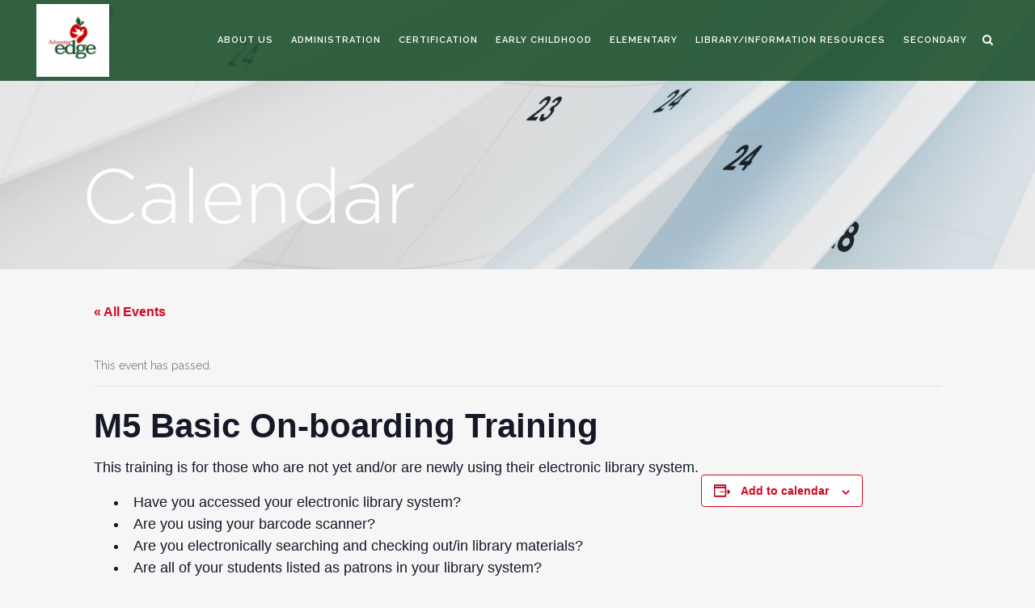

--- FILE ---
content_type: text/html; charset=UTF-8
request_url: https://www.adventistedge.com/event/m5-basic-on-boarding-training/
body_size: 19227
content:
<!DOCTYPE html>
<html lang="en-US">
<head>
	<meta charset="UTF-8" />
	
				<meta name="viewport" content="width=device-width,initial-scale=1,user-scalable=no">
		
            
            
	<link rel="profile" href="http://gmpg.org/xfn/11" />
	<link rel="pingback" href="https://www.adventistedge.com/xmlrpc.php" />

	<title>Adventist Edge | M5 Basic On-boarding Training</title>
<link rel='stylesheet' id='tribe-events-views-v2-bootstrap-datepicker-styles-css' href='https://www.adventistedge.com/wp-content/plugins/the-events-calendar/vendor/bootstrap-datepicker/css/bootstrap-datepicker.standalone.min.css?ver=6.15.13' type='text/css' media='all' />
<link rel='stylesheet' id='tec-variables-skeleton-css' href='https://www.adventistedge.com/wp-content/plugins/event-tickets/common/build/css/variables-skeleton.css?ver=6.10.1' type='text/css' media='all' />
<link rel='stylesheet' id='tribe-common-skeleton-style-css' href='https://www.adventistedge.com/wp-content/plugins/event-tickets/common/build/css/common-skeleton.css?ver=6.10.1' type='text/css' media='all' />
<link rel='stylesheet' id='tribe-tooltipster-css-css' href='https://www.adventistedge.com/wp-content/plugins/event-tickets/common/vendor/tooltipster/tooltipster.bundle.min.css?ver=6.10.1' type='text/css' media='all' />
<link rel='stylesheet' id='tribe-events-views-v2-skeleton-css' href='https://www.adventistedge.com/wp-content/plugins/the-events-calendar/build/css/views-skeleton.css?ver=6.15.13' type='text/css' media='all' />
<link rel='stylesheet' id='tec-variables-full-css' href='https://www.adventistedge.com/wp-content/plugins/event-tickets/common/build/css/variables-full.css?ver=6.10.1' type='text/css' media='all' />
<link rel='stylesheet' id='tribe-common-full-style-css' href='https://www.adventistedge.com/wp-content/plugins/event-tickets/common/build/css/common-full.css?ver=6.10.1' type='text/css' media='all' />
<link rel='stylesheet' id='tribe-events-views-v2-full-css' href='https://www.adventistedge.com/wp-content/plugins/the-events-calendar/build/css/views-full.css?ver=6.15.13' type='text/css' media='all' />
<link rel='stylesheet' id='tribe-events-views-v2-print-css' href='https://www.adventistedge.com/wp-content/plugins/the-events-calendar/build/css/views-print.css?ver=6.15.13' type='text/css' media='print' />
<meta name='robots' content='max-image-preview:large' />
<link rel='dns-prefetch' href='//fonts.googleapis.com' />
<link rel="alternate" type="application/rss+xml" title="Adventist Edge &raquo; Feed" href="https://www.adventistedge.com/feed/" />
<link rel="alternate" type="application/rss+xml" title="Adventist Edge &raquo; Comments Feed" href="https://www.adventistedge.com/comments/feed/" />
<link rel="alternate" type="text/calendar" title="Adventist Edge &raquo; iCal Feed" href="https://www.adventistedge.com/events/?ical=1" />
<link rel="alternate" title="oEmbed (JSON)" type="application/json+oembed" href="https://www.adventistedge.com/wp-json/oembed/1.0/embed?url=https%3A%2F%2Fwww.adventistedge.com%2Fevent%2Fm5-basic-on-boarding-training%2F" />
<link rel="alternate" title="oEmbed (XML)" type="text/xml+oembed" href="https://www.adventistedge.com/wp-json/oembed/1.0/embed?url=https%3A%2F%2Fwww.adventistedge.com%2Fevent%2Fm5-basic-on-boarding-training%2F&#038;format=xml" />
<style id='wp-img-auto-sizes-contain-inline-css' type='text/css'>
img:is([sizes=auto i],[sizes^="auto," i]){contain-intrinsic-size:3000px 1500px}
/*# sourceURL=wp-img-auto-sizes-contain-inline-css */
</style>
<link rel='stylesheet' id='dashicons-css' href='https://www.adventistedge.com/wp-includes/css/dashicons.min.css?ver=6.9' type='text/css' media='all' />
<link rel='stylesheet' id='event-tickets-plus-tickets-css-css' href='https://www.adventistedge.com/wp-content/plugins/event-tickets-plus/build/css/tickets.css?ver=6.9.0' type='text/css' media='all' />
<link rel='stylesheet' id='event-tickets-tickets-css-css' href='https://www.adventistedge.com/wp-content/plugins/event-tickets/build/css/tickets-v1.css?ver=5.27.3' type='text/css' media='all' />
<link rel='stylesheet' id='event-tickets-tickets-rsvp-css-css' href='https://www.adventistedge.com/wp-content/plugins/event-tickets/build/css/rsvp-v1.css?ver=5.27.3' type='text/css' media='all' />
<link rel='stylesheet' id='tribe-events-v2-single-skeleton-css' href='https://www.adventistedge.com/wp-content/plugins/the-events-calendar/build/css/tribe-events-single-skeleton.css?ver=6.15.13' type='text/css' media='all' />
<link rel='stylesheet' id='tribe-events-v2-single-skeleton-full-css' href='https://www.adventistedge.com/wp-content/plugins/the-events-calendar/build/css/tribe-events-single-full.css?ver=6.15.13' type='text/css' media='all' />
<style id='wp-emoji-styles-inline-css' type='text/css'>

	img.wp-smiley, img.emoji {
		display: inline !important;
		border: none !important;
		box-shadow: none !important;
		height: 1em !important;
		width: 1em !important;
		margin: 0 0.07em !important;
		vertical-align: -0.1em !important;
		background: none !important;
		padding: 0 !important;
	}
/*# sourceURL=wp-emoji-styles-inline-css */
</style>
<link rel='stylesheet' id='wp-block-library-css' href='https://www.adventistedge.com/wp-includes/css/dist/block-library/style.min.css?ver=6.9' type='text/css' media='all' />
<style id='global-styles-inline-css' type='text/css'>
:root{--wp--preset--aspect-ratio--square: 1;--wp--preset--aspect-ratio--4-3: 4/3;--wp--preset--aspect-ratio--3-4: 3/4;--wp--preset--aspect-ratio--3-2: 3/2;--wp--preset--aspect-ratio--2-3: 2/3;--wp--preset--aspect-ratio--16-9: 16/9;--wp--preset--aspect-ratio--9-16: 9/16;--wp--preset--color--black: #000000;--wp--preset--color--cyan-bluish-gray: #abb8c3;--wp--preset--color--white: #ffffff;--wp--preset--color--pale-pink: #f78da7;--wp--preset--color--vivid-red: #cf2e2e;--wp--preset--color--luminous-vivid-orange: #ff6900;--wp--preset--color--luminous-vivid-amber: #fcb900;--wp--preset--color--light-green-cyan: #7bdcb5;--wp--preset--color--vivid-green-cyan: #00d084;--wp--preset--color--pale-cyan-blue: #8ed1fc;--wp--preset--color--vivid-cyan-blue: #0693e3;--wp--preset--color--vivid-purple: #9b51e0;--wp--preset--gradient--vivid-cyan-blue-to-vivid-purple: linear-gradient(135deg,rgb(6,147,227) 0%,rgb(155,81,224) 100%);--wp--preset--gradient--light-green-cyan-to-vivid-green-cyan: linear-gradient(135deg,rgb(122,220,180) 0%,rgb(0,208,130) 100%);--wp--preset--gradient--luminous-vivid-amber-to-luminous-vivid-orange: linear-gradient(135deg,rgb(252,185,0) 0%,rgb(255,105,0) 100%);--wp--preset--gradient--luminous-vivid-orange-to-vivid-red: linear-gradient(135deg,rgb(255,105,0) 0%,rgb(207,46,46) 100%);--wp--preset--gradient--very-light-gray-to-cyan-bluish-gray: linear-gradient(135deg,rgb(238,238,238) 0%,rgb(169,184,195) 100%);--wp--preset--gradient--cool-to-warm-spectrum: linear-gradient(135deg,rgb(74,234,220) 0%,rgb(151,120,209) 20%,rgb(207,42,186) 40%,rgb(238,44,130) 60%,rgb(251,105,98) 80%,rgb(254,248,76) 100%);--wp--preset--gradient--blush-light-purple: linear-gradient(135deg,rgb(255,206,236) 0%,rgb(152,150,240) 100%);--wp--preset--gradient--blush-bordeaux: linear-gradient(135deg,rgb(254,205,165) 0%,rgb(254,45,45) 50%,rgb(107,0,62) 100%);--wp--preset--gradient--luminous-dusk: linear-gradient(135deg,rgb(255,203,112) 0%,rgb(199,81,192) 50%,rgb(65,88,208) 100%);--wp--preset--gradient--pale-ocean: linear-gradient(135deg,rgb(255,245,203) 0%,rgb(182,227,212) 50%,rgb(51,167,181) 100%);--wp--preset--gradient--electric-grass: linear-gradient(135deg,rgb(202,248,128) 0%,rgb(113,206,126) 100%);--wp--preset--gradient--midnight: linear-gradient(135deg,rgb(2,3,129) 0%,rgb(40,116,252) 100%);--wp--preset--font-size--small: 13px;--wp--preset--font-size--medium: 20px;--wp--preset--font-size--large: 36px;--wp--preset--font-size--x-large: 42px;--wp--preset--spacing--20: 0.44rem;--wp--preset--spacing--30: 0.67rem;--wp--preset--spacing--40: 1rem;--wp--preset--spacing--50: 1.5rem;--wp--preset--spacing--60: 2.25rem;--wp--preset--spacing--70: 3.38rem;--wp--preset--spacing--80: 5.06rem;--wp--preset--shadow--natural: 6px 6px 9px rgba(0, 0, 0, 0.2);--wp--preset--shadow--deep: 12px 12px 50px rgba(0, 0, 0, 0.4);--wp--preset--shadow--sharp: 6px 6px 0px rgba(0, 0, 0, 0.2);--wp--preset--shadow--outlined: 6px 6px 0px -3px rgb(255, 255, 255), 6px 6px rgb(0, 0, 0);--wp--preset--shadow--crisp: 6px 6px 0px rgb(0, 0, 0);}:where(.is-layout-flex){gap: 0.5em;}:where(.is-layout-grid){gap: 0.5em;}body .is-layout-flex{display: flex;}.is-layout-flex{flex-wrap: wrap;align-items: center;}.is-layout-flex > :is(*, div){margin: 0;}body .is-layout-grid{display: grid;}.is-layout-grid > :is(*, div){margin: 0;}:where(.wp-block-columns.is-layout-flex){gap: 2em;}:where(.wp-block-columns.is-layout-grid){gap: 2em;}:where(.wp-block-post-template.is-layout-flex){gap: 1.25em;}:where(.wp-block-post-template.is-layout-grid){gap: 1.25em;}.has-black-color{color: var(--wp--preset--color--black) !important;}.has-cyan-bluish-gray-color{color: var(--wp--preset--color--cyan-bluish-gray) !important;}.has-white-color{color: var(--wp--preset--color--white) !important;}.has-pale-pink-color{color: var(--wp--preset--color--pale-pink) !important;}.has-vivid-red-color{color: var(--wp--preset--color--vivid-red) !important;}.has-luminous-vivid-orange-color{color: var(--wp--preset--color--luminous-vivid-orange) !important;}.has-luminous-vivid-amber-color{color: var(--wp--preset--color--luminous-vivid-amber) !important;}.has-light-green-cyan-color{color: var(--wp--preset--color--light-green-cyan) !important;}.has-vivid-green-cyan-color{color: var(--wp--preset--color--vivid-green-cyan) !important;}.has-pale-cyan-blue-color{color: var(--wp--preset--color--pale-cyan-blue) !important;}.has-vivid-cyan-blue-color{color: var(--wp--preset--color--vivid-cyan-blue) !important;}.has-vivid-purple-color{color: var(--wp--preset--color--vivid-purple) !important;}.has-black-background-color{background-color: var(--wp--preset--color--black) !important;}.has-cyan-bluish-gray-background-color{background-color: var(--wp--preset--color--cyan-bluish-gray) !important;}.has-white-background-color{background-color: var(--wp--preset--color--white) !important;}.has-pale-pink-background-color{background-color: var(--wp--preset--color--pale-pink) !important;}.has-vivid-red-background-color{background-color: var(--wp--preset--color--vivid-red) !important;}.has-luminous-vivid-orange-background-color{background-color: var(--wp--preset--color--luminous-vivid-orange) !important;}.has-luminous-vivid-amber-background-color{background-color: var(--wp--preset--color--luminous-vivid-amber) !important;}.has-light-green-cyan-background-color{background-color: var(--wp--preset--color--light-green-cyan) !important;}.has-vivid-green-cyan-background-color{background-color: var(--wp--preset--color--vivid-green-cyan) !important;}.has-pale-cyan-blue-background-color{background-color: var(--wp--preset--color--pale-cyan-blue) !important;}.has-vivid-cyan-blue-background-color{background-color: var(--wp--preset--color--vivid-cyan-blue) !important;}.has-vivid-purple-background-color{background-color: var(--wp--preset--color--vivid-purple) !important;}.has-black-border-color{border-color: var(--wp--preset--color--black) !important;}.has-cyan-bluish-gray-border-color{border-color: var(--wp--preset--color--cyan-bluish-gray) !important;}.has-white-border-color{border-color: var(--wp--preset--color--white) !important;}.has-pale-pink-border-color{border-color: var(--wp--preset--color--pale-pink) !important;}.has-vivid-red-border-color{border-color: var(--wp--preset--color--vivid-red) !important;}.has-luminous-vivid-orange-border-color{border-color: var(--wp--preset--color--luminous-vivid-orange) !important;}.has-luminous-vivid-amber-border-color{border-color: var(--wp--preset--color--luminous-vivid-amber) !important;}.has-light-green-cyan-border-color{border-color: var(--wp--preset--color--light-green-cyan) !important;}.has-vivid-green-cyan-border-color{border-color: var(--wp--preset--color--vivid-green-cyan) !important;}.has-pale-cyan-blue-border-color{border-color: var(--wp--preset--color--pale-cyan-blue) !important;}.has-vivid-cyan-blue-border-color{border-color: var(--wp--preset--color--vivid-cyan-blue) !important;}.has-vivid-purple-border-color{border-color: var(--wp--preset--color--vivid-purple) !important;}.has-vivid-cyan-blue-to-vivid-purple-gradient-background{background: var(--wp--preset--gradient--vivid-cyan-blue-to-vivid-purple) !important;}.has-light-green-cyan-to-vivid-green-cyan-gradient-background{background: var(--wp--preset--gradient--light-green-cyan-to-vivid-green-cyan) !important;}.has-luminous-vivid-amber-to-luminous-vivid-orange-gradient-background{background: var(--wp--preset--gradient--luminous-vivid-amber-to-luminous-vivid-orange) !important;}.has-luminous-vivid-orange-to-vivid-red-gradient-background{background: var(--wp--preset--gradient--luminous-vivid-orange-to-vivid-red) !important;}.has-very-light-gray-to-cyan-bluish-gray-gradient-background{background: var(--wp--preset--gradient--very-light-gray-to-cyan-bluish-gray) !important;}.has-cool-to-warm-spectrum-gradient-background{background: var(--wp--preset--gradient--cool-to-warm-spectrum) !important;}.has-blush-light-purple-gradient-background{background: var(--wp--preset--gradient--blush-light-purple) !important;}.has-blush-bordeaux-gradient-background{background: var(--wp--preset--gradient--blush-bordeaux) !important;}.has-luminous-dusk-gradient-background{background: var(--wp--preset--gradient--luminous-dusk) !important;}.has-pale-ocean-gradient-background{background: var(--wp--preset--gradient--pale-ocean) !important;}.has-electric-grass-gradient-background{background: var(--wp--preset--gradient--electric-grass) !important;}.has-midnight-gradient-background{background: var(--wp--preset--gradient--midnight) !important;}.has-small-font-size{font-size: var(--wp--preset--font-size--small) !important;}.has-medium-font-size{font-size: var(--wp--preset--font-size--medium) !important;}.has-large-font-size{font-size: var(--wp--preset--font-size--large) !important;}.has-x-large-font-size{font-size: var(--wp--preset--font-size--x-large) !important;}
/*# sourceURL=global-styles-inline-css */
</style>

<style id='classic-theme-styles-inline-css' type='text/css'>
/*! This file is auto-generated */
.wp-block-button__link{color:#fff;background-color:#32373c;border-radius:9999px;box-shadow:none;text-decoration:none;padding:calc(.667em + 2px) calc(1.333em + 2px);font-size:1.125em}.wp-block-file__button{background:#32373c;color:#fff;text-decoration:none}
/*# sourceURL=/wp-includes/css/classic-themes.min.css */
</style>
<link rel='stylesheet' id='bridge-style-css' href='https://www.adventistedge.com/wp-content/themes/bridge/style.css?ver=6.9' type='text/css' media='all' />
<link rel='stylesheet' id='child-style-css' href='https://www.adventistedge.com/wp-content/themes/bridgeChild/style.css?ver=10.1.1' type='text/css' media='all' />
<link rel='stylesheet' id='mobile-menu-style-override2-css' href='https://www.adventistedge.com/wp-content/themes/bridgeChild/css/mobileMenuBreakpoint_responsive.css?ver=6.9' type='text/css' media='all' />
<link rel='stylesheet' id='mediaelement-css' href='https://www.adventistedge.com/wp-includes/js/mediaelement/mediaelementplayer-legacy.min.css?ver=4.2.17' type='text/css' media='all' />
<link rel='stylesheet' id='wp-mediaelement-css' href='https://www.adventistedge.com/wp-includes/js/mediaelement/wp-mediaelement.min.css?ver=6.9' type='text/css' media='all' />
<link rel='stylesheet' id='bridge-default-style-css' href='https://www.adventistedge.com/wp-content/themes/bridge/style.css?ver=6.9' type='text/css' media='all' />
<link rel='stylesheet' id='bridge-qode-font_awesome-css' href='https://www.adventistedge.com/wp-content/themes/bridge/css/font-awesome/css/font-awesome.min.css?ver=6.9' type='text/css' media='all' />
<link rel='stylesheet' id='bridge-qode-font_elegant-css' href='https://www.adventistedge.com/wp-content/themes/bridge/css/elegant-icons/style.min.css?ver=6.9' type='text/css' media='all' />
<link rel='stylesheet' id='bridge-qode-linea_icons-css' href='https://www.adventistedge.com/wp-content/themes/bridge/css/linea-icons/style.css?ver=6.9' type='text/css' media='all' />
<link rel='stylesheet' id='bridge-qode-dripicons-css' href='https://www.adventistedge.com/wp-content/themes/bridge/css/dripicons/dripicons.css?ver=6.9' type='text/css' media='all' />
<link rel='stylesheet' id='bridge-qode-kiko-css' href='https://www.adventistedge.com/wp-content/themes/bridge/css/kiko/kiko-all.css?ver=6.9' type='text/css' media='all' />
<link rel='stylesheet' id='bridge-qode-font_awesome_5-css' href='https://www.adventistedge.com/wp-content/themes/bridge/css/font-awesome-5/css/font-awesome-5.min.css?ver=6.9' type='text/css' media='all' />
<link rel='stylesheet' id='bridge-stylesheet-css' href='https://www.adventistedge.com/wp-content/themes/bridge/css/stylesheet.min.css?ver=6.9' type='text/css' media='all' />
<style id='bridge-stylesheet-inline-css' type='text/css'>
   .postid-19933.disabled_footer_top .footer_top_holder, .postid-19933.disabled_footer_bottom .footer_bottom_holder { display: none;}


/*# sourceURL=bridge-stylesheet-inline-css */
</style>
<link rel='stylesheet' id='bridge-print-css' href='https://www.adventistedge.com/wp-content/themes/bridge/css/print.css?ver=6.9' type='text/css' media='all' />
<link rel='stylesheet' id='bridge-style-dynamic-css' href='https://www.adventistedge.com/wp-content/themes/bridge/css/style_dynamic_callback.php?ver=6.9' type='text/css' media='all' />
<link rel='stylesheet' id='bridge-responsive-css' href='https://www.adventistedge.com/wp-content/themes/bridge/css/responsive.min.css?ver=6.9' type='text/css' media='all' />
<link rel='stylesheet' id='bridge-style-dynamic-responsive-css' href='https://www.adventistedge.com/wp-content/themes/bridge/css/style_dynamic_responsive_callback.php?ver=6.9' type='text/css' media='all' />
<style id='bridge-style-dynamic-responsive-inline-css' type='text/css'>
p {
    margin-top: 10px;
    margin-bottom: 10px;
}

.content .container .container_inner.page_container_inner, .full_page_container_inner {padding: 30px 0 30px;}

.wpb_wrapper {padding-bottom: 5px;}

h2 {margin-bottom:10px;}
.RoundFlexMenuNav + h2 {margin-top:20px;}
h3 {padding-top:12px;}

nav.main_menu>ul>li>a {
    position: relative;
    padding: 0 11px;
    
    text-transform: uppercase;
    font-weight: 600;
    font-size: 11px;
    letter-spacing: 1px;
}
nav.main_menu>ul {
    left: -70%;
    position: relative;
}

p + ul, p + ol, h2 + ol, h2 + ul, h3 + ol, h3 + ul, h4 + ul, h4 + ol {
margin: 10px 0 10px 25px;
}

h4 + p { margin-top:0;}

.q_icon_with_title .icon_with_title_link {
    display: none;
    margin: 13px 0 0;
    color: #1abc9c;
}
.header_top #searchform input[type=text], .widget.widget_search form input[type=text] {color:#fff;}

.header_bottom clearfix {background:#143a05 !important;}

/* Flexbox css for Employee Photos*/	
.EdgeFlexEmployeeWrapper {
	display: flex;
	display: -webkit-flex;
	display: -moz-flex;	
	justify-content: left;
	-webkit-justify-content: left;
	-moz-justify-content: left;
	flex-flow: row wrap;
	-webkit-flex-flow: row wrap;
	-moz-flex-flow: row wrap;
	/*background-color:#FFF;*/
	padding-top: 0px;
}

.EdgeFlexEmployeeItem {
	width: 19.5%;
	max-width:275px;
	min-width:175px;
	padding: 0px 20px 0;
	margin:10px;
	text-align: left;
}

.EdgeFlexEmployeeItem img {
	padding-bottom: 0px;
}

.EdgeFlexEmployeeItem h3 {
    margin: 0px 0 5px;
    padding-top: 0px;
}

.flex-dummy {
  height: 0 !important;
  padding-top: 0 !important;
  padding-bottom: 0 !important;
  margin-top: 0 !important;
  margin-bottom: 0 !important;
}

/*Employee Footer Formatting*/
.EmployeeFooterImg {
  max-width: 175px;
  min-width: 100px;
  margin-right: 10px;
  float:left;
  display: inline-block;
}

.EmployeeFooterInfo {
  padding: 0px 20px 0 0;
  text-align: left;
  /*width: 20.5%;*/
  max-width:305px;
  min-width:170px;
  float:left;
  /*display: inline-block;*/
}

.EmployeeFooterInfoTitle{
  color:#002303;
  font-weight:600;
  text-transform: uppercase;
  font-size: 15px;
  letter-spacing: 1px;
}

.EmployeeFooterInfo p{
  /*margin: 15px 0 15px 0;*/
  margin-top: 0px;
}

@media (max-width: 600px)   {
  .EmployeeFooterImg {
  max-width: 167px;
    }
}

/*Resource Page column items*/
div.ResourcesWrapper {
  column-gap: 20px;
  -moz-column-gap: 20px;
  -webkit-column-gap: 20px;
  column-width: 350px;
  -moz-column-width: 350px;
  -webkit-column-width: 350px;
}
.ResourcesWrapper > .ResourcesList {
 padding-left:10px;
}

.ResourcesWrapper > .ResourcesList > li {
  text-indent: -1.7em;
  margin-left: 1.7em;
  display:  table;
}

.ResourcesWrapper  .ResourcesList  li:before {
  content: '\25CF';
  margin-right: 0.5em;
}

/*Homepage custom css */
@media only screen and (min-width:1250px){
.HomePageWidth .section_inner {
  width: 1200px;
  }
  .HomePageWidth .section_inner .vc_col-sm-4:nth-child(3){
    padding-left:30px;
  }
}
.widget .tribe-list-widget li{
  padding: 0 24px 0 0;
}
.widget h4.tribe-event-title, .HomeContact h4.tribe-event-title {
  font-size:16px;
  margin-bottom:0;
}
p.tribe-events-widget-link:before {
content: ">>";
}
.footer_top_holder .footer_top {
  padding: 25px 0;
}
.footer_top_holder .footer_top h5{
  margin: 0 0 15px;
}
.widget .menu-quicklinks-container ul li{
  display: inline-flex;
  padding-bottom: 0;
}
@media only screen and (min-width:769px){
  .widget .menu-quicklinks-container ul li:not(:last-child):after{
    content: "|";
    color: #000;
    padding: 0 5px 0 10px;
  }
}
@media only screen and (min-width:601px) and (max-width:768px){
  .widget .menu-quicklinks-container ul li:nth-last-of-type(1n+4):after{
    content: "|";
    color: #000;
    padding: 0 5px 0 10px;
  }
}
@media only screen and (min-width:401px) and (max-width:600px){
  .widget .menu-quicklinks-container ul li:nth-last-of-type(1n+4):after{
    content: "|";
    color: #000;
    padding: 0 5px 0 10px;
  }
 .widget .menu-quicklinks-container ul li:last-of-type:before{
    content: "|";
    color: #000;
    padding: 0 8px 0 5px;
  }
}
@media only screen and (max-width:400px){
  .widget .menu-quicklinks-container ul li{
  display: block;
  padding-bottom: 0;
}
}
/* ***** Circle/Sub Menu Styling ******/
/*Forced Line Break*/
.RoundFlexMenuNav li br {
  display: none;
}
/*mobile menu is default*/
.RoundFlexMenuMobile {
  display:table;
  margin: 0 20px 15px 0;
  color: #c62e40;
  height: 17px;
  font-size: 14px;
  z-index: 50;
  position: relative;
  cursor: pointer;
  vertical-align: middle;
}
.RoundFlexMenuNav{
  margin: -10px 0 20px 10px;
}
.RoundFlexMenuNav li .icon-holder {
  display: none;
}
.RoundFlexMenuNav ul.menu li {
  width: 100%;
  text-align: left;
  margin: 0;
  display: block;
  padding: 8px 0;
  color: #a8033a;
  border-bottom: 1px solid #e3c8cc;
}
.RoundFlexMenuNav ul.menu a {
  color: #c62e40;
  font-size: 13px;
  font-weight: 400;
  letter-spacing: 1px;
  text-transform: capitalize;
  display: block;
}
.RoundFlexMenuNav ul.menu li a:hover{
  color: #c60017;
}
@media only screen and (min-width:769px){
/* Hide mobile menu option on larger screens */
  .RoundFlexMenuMobile {
    display:none;
  }
  .RoundFlexMenuNav{
    display:block !important;
  }
}
/* Base Styling for menu with icons*/
@media only screen and (min-width:601px){
  .RoundFlexMenuNav li br:first-of-type {
    display: initial;
  }
  .RoundFlexMenuNav {
    margin: 0;
  }
  .RoundFlexMenuNav ul.menu {
    list-style-type: none;
    text-align: center;
    margin-bottom: 18px;
    display: flex;
    flex-flow: row wrap;
    -webkit-flex-flow: row wrap;
    justify-content: center;
    -webkit-justify-content: center;
  }
   .RoundFlexMenuNav ul.menu li {
/*unset mobile menu parameters*/
    text-align: unset;
    padding: unset;
    border-bottom: unset;
  }
  .RoundFlexMenuNav ul.menu a {
    color:#002303;
    font-weight: 600;
    text-transform: uppercase;
    line-height: 1.57em; 
    display: unset;
  }
  .RoundFlexMenuNav ul.menu a:hover {
    color:#a8033A;
  }
  .RoundFlexMenuNav li .icon-holder {
    background-color: #a8033A;
    border: 2px solid white;
    transition: all .1s linear;
    box-sizing: initial;
    border-radius: 2em;
    display: inline-block;
    width: 2em;
    height: 2em;
    line-height: 2em;
    text-align: center;
    color: #fff;
    margin: 0 auto 15px;
    font-size: 30px;
  }
  .RoundFlexMenuNav li .icon-holder:hover {
    border-color: #a8033a;
  }
  .RoundFlexMenuNav li.current_page_item .icon-holder, .RoundFlexMenuNav li:not(:first-child).current-page-ancestor .icon-holder  {
    background-color: rgba(168, 3, 58, 0.4);
    border-color: #f6f6f6;
  }
 .RoundFlexMenuNav li.current_page_item .icon-holder:hover, .RoundFlexMenuNav li:not(:first-child).current-page-ancestor .icon-holder:hover  {
    border-color: rgb(168, 3, 58, 0.4)
  }
}
@media only screen and (min-width:601px) and (max-width:1000px) {
  .RoundFlexMenuNav li:first-of-type {
    margin-left: 0;
  }
  .RoundFlexMenuNav li:last-of-type {
    margin-right: 0;
  }
}
@media only screen and (min-width:769px) {
  .RoundFlexMenuNav {margin: -8px -5px;}
  .RoundFlexMenuNav ul.menu a {
    font-size: 15px;
  }
  .RoundFlexMenuNav li .icon-holder {
    font-size:42px;
  }
}
@media only screen and (min-width:601px) and (max-width:768px) {
  .RoundFlexMenuHolder-4up ul.menu li, .RoundFlexMenuHolder-6up ul.menu li{
    width:calc(25% - 10px);
    margin: 10px 5px 0 5px;
  }
  .RoundFlexMenuHolder-5up ul.menu li{
    width:calc(20% - 10px);
    margin: 10px 5px 0 5px;
  }
}
@media only screen and (min-width:769px) and (max-width:1000px){
  .RoundFlexMenuHolder-4up ul.menu li, .RoundFlexMenuHolder-6up ul.menu li{
    width:calc(25% - 16px);
    margin: 8px 5px;
  }
}
@media only screen and (min-width:769px) {
  .RoundFlexMenuHolder-5up ul.menu li{
    width:calc(20% - 10px);
    margin: 8px 5px;
  }
}
@media only screen and (min-width:1001px) {
  .RoundFlexMenuHolder-4up ul.menu li{
    width:calc(23% - 16px);
    margin: 8px 5px;
  }
  .RoundFlexMenuHolder-5up ul.menu li, .RoundFlexMenuHolder-6up ul.menu li{
    width:calc(16.66666667% - 18px);
    margin: 8px 5px;
  }
  .RoundFlexMenuNav li br {
    display: initial;
  }
}

/* ****Content Blocks**** */
/* Round Button Menu Flexbox */
  .icon_text_inner h5 br {
    display: none;
  }
/*Forced Line Break*/
.icon_text_inner h5 br {
  display: none;
}
@media only screen and (min-width:769px){
/* Hide mobile menu option on larger screens */
  .RoundFlexMenuMobile {
    display:none;
  }
  .RoundFlexMenuNav{
    display:block !important;
  }
/* Forced Line Break full width screen*/
@media only screen and (min-width:1000px){
  .icon_text_inner h5 br {
    display: initial;
  }
}
/* end mobile menu header block*/
/*set parameters for nav block based on how div class that specifies how many in a row. This is important on smaller screens */
  .RoundFlexMenuNav {margin: -8px -5px;}
  .RoundFlexMenuHolder-4up .circle{
    width:calc(23% - 16px);
    margin: 8px 5px;
  }
  .RoundFlexMenuHolder-5up .circle, .RoundFlexMenuHolder-6up .circle{
    width:calc(16.66666667% - 18px);
    margin: 8px 5px;
  }
}
@media only screen and (min-width:769px) and (max-width:1000px){
  .RoundFlexMenuNav {margin: -8px -5px;}
  .RoundFlexMenuHolder-4up .circle,   .RoundFlexMenuHolder-6up .circle{
    width:calc(25% - 16px);
    margin: 8px 5px;
  }
  .RoundFlexMenuHolder-5up .circle{
    width:calc(20% - 10px);
    margin: 8px 5px;
  }
  .RoundFlexMenuNav .circle:first-child {
    margin-left: 0;
  }
  .RoundFlexMenuNav .circle:last-child {
    margin-right: 0;
  }
}
@media only screen and (min-width:601px) and (max-width:768px) {
  .RoundFlexMenuHolder-4up .circle,  .RoundFlexMenuHolder-6up .circle{
    width:calc(25% - 10px);
    margin: 10px 5px 0 5px;
  }
  .RoundFlexMenuHolder-5up .circle{
    width:calc(20% - 10px);
    margin: 10px 5px 0 5px;
  }

  .RoundFlexMenuNav .circle:first-child {
    margin-left: 0;
  }
  .RoundFlexMenuNav .circle:last-child {
    margin-right: 0;
  }
.RoundFlexMenuNav .circle .icon_holder {
    margin: 0 0 15px !important;
}
.RoundFlexMenuNav .circle .icon_holder .q_icon_link .fa-3x {
    font-size: 2em;
  }
.RoundFlexMenuNav .circle .icon_title {
    font-size: 13px;
  }
}

@media only screen and (max-width:600px){
  .RoundFlexMenuNav{
    margin: -10px 0 20px 10px;
  }
  .RoundFlexMenuNav .circle {
    width: 100%;
    text-align: left;
    margin: 0
  }
  .RoundFlexMenuNav .circle .icon_holder {
    display: none !important;
  }
  .RoundFlexMenuNav .circle .icon_text_inner{
    padding: 8px 0;
    color: #a8033a;
    border-bottom: 1px solid #e3c8cc;
  }
  .RoundFlexMenuNav .circle .icon_text_inner h5{
    font-size: 13px;
    font-weight: 400;
    text-transform: capitalize;
  }
  .RoundFlexMenuNav .circle .icon_text_inner h5 a{
    color: #c62e40;
    display: block;
  }
  .RoundFlexMenuNav .circle .icon_text_inner h5 a:hover{
    color: #c60017;
  }
}
/*Create mobile menu icon*/
@media only screen and (max-width:768px) {
  .RoundFlexMenuMobile {
    display:table;
    margin: 0 20px 15px 0;
  }
  .RoundFlexMenuMobile{
    color: #c62e40;
    width: 100%;
    height: 17px;
    font-size: 14px;
    z-index: 50;
    position: relative;
    cursor: pointer;
    vertical-align: middle;
  }
}

/*search results */
.post_text h2+h5.search-event-tag {
  margin-top: -10px;
  color: #c62e40;
}
.blog_holder article:not(:last-of-type) {margin: 0 0 30px;}
.search-again #searchform input{
  -moz-box-sizing: border-box;
  -webkit-box-sizing: border-box;
  box-sizing: border-box;
  margin: 20px 10px 0 0;
  width: 440px;
  max-width: 100%;
  display: inline-block;
  padding: 10px 12px;
  outline: none !important;
  border-radius: 3px;
  font-family: Raleway, sans-serif;
  color: #999;
  line-height: 1.3em;
  border: 1px solid #dddddd;
  background: #ffffff;
  font-size: 13px;
}

.search-again #searchform input#searchsubmit {
  -moz-box-sizing: border-box;
  -webkit-box-sizing: border-box;
  box-sizing: border-box;
  margin: 20px 0 20px 0;
  background: #fff;
  border: 2px solid #c62e40;
  width: 100%
  display: inline-block;
  font-size: 13px;
  line-height: 1 !important;
  letter-spacing: 1px;
  text-transform: uppercase;
  font-weight: 600;
  padding: 10px 20px 10px 20px;
  text-align: center;
  border-radius: 3px;
  cursor: pointer;
  color: #c62e40;
}
.search-again #searchform input#searchsubmit:hover {
  background: #1f532f;
  border-color: #1f532f;
  color: #fff;
}

.search-again #searchform.NotFound input#searchsubmit {
  font-weight: 700;
}

@media only screen and (min-width: 601px) {
  .search-again {margin-left: 20px;}
  .search-again #searchform input#searchsubmit {width:auto;}
  .page_not_found .search-again {margin-left: 0;}
}
.page_not_found .qbutton {
  background-color: #FFF;
}
.page_not_found .qbutton:hover {
  background-color: #1F532F;
}
/*MetaSlider adjustments */
.metaslider div.caption-wrap {
    opacity:1;
    background:rgba(255,255,255,0.6);
    margin-bottom: 2em;
    padding: 0.075em 0 0.125em 0;
    text-align: center;
    font-size:18px;
    color: black;
}
.metaslider .caption-wrap a {
    font-size: 14px;
    padding-left: 5px;
}
.metaslider .caption {margin:0 1em;}
@media only screen and (min-width:601px) and (max-width:1000px) {
  .metaslider div.caption-wrap {margin-bottom:1.5em}
}
@media only screen and (max-width:600px) {
.metaslider div.caption-wrap {margin-bottom:0}
}

/*Contact Form 7 Customizations*/
.edge-form hr {margin-top:20px; border:0; border-top: 1px solid #eee;}
.edge-form .wpcf7-form-control-wrap .wpcf7-form-control {height:34px; padding: 6px 12px; background-color: #fff; border: 1px solid #ccc; border-radius: 2px; -webkit-box-shadow: inset 0 1px 1px rgba(0,0,0,.075); box-shadow: inset 0 1px 1px rgba(0,0,0,.075); -webkit-transition: border-color ease-in-out .15s,box-shadow ease-in-out .15s; transition: border-color ease-in-out .15s,box-shadow ease-in-out .15s; font-size: 14px; color: #555; display: block;}
.edge-form .wpcf7-form-control-wrap textarea.wpcf7-form-control {height: auto;}
.edge-form .wpcf7-form-control-wrap .wpcf7-form-control:focus {border-color: #1f532f; outline: 0; -webkit-box-shadow: inset 0 1px 1px rgba(0,0,0,.075),0 0 8px rgba(31, 83, 47, .6); box-shadow: inset 0 1px 1px rgba(0,0,0,.075),0 0 8px rgba(31, 83, 47, .6);}
div.edge-form input.wpcf7-form-control.wpcf7-submit {color: #333; background-color: #fff; border: 1px solid #ccc; border-radius: 2px; font-weight: 400; font-size: 14px; line-height: 1.5 padding: 6px 12px; height: auto}
div.edge-form input.wpcf7-form-control.wpcf7-submit:active{border-color: #1f532f; outline: 0; -webkit-box-shadow: inset 0 1px 1px rgba(0,0,0,.075),0 0 8px rgba(31, 83, 47, .6); box-shadow: inset 0 1px 1px rgba(0,0,0,.075),0 0 8px rgba(31, 83, 47, .6);}
form div.wpcf7-response-output.wpcf7-mail-sent-ok {background-color: #1f532f;}
form div.wpcf7-response-output.wpcf7-mail-sent-ng, form div.wpcf7-response-output.wpcf7-aborted {background-color: #ff0000;}
form div.wpcf7-response-output.wpcf7-spam-blocked, form div.wpcf7-response-output.wpcf7-acceptance-missing {background-color: #ffa500;}
@media only screen and (max-width:767px) {
div.edge-form {padding-left:0; padding-right: 0 !important}
}
/*2021 Tribe Events customizations*/
#tribe-events-content a, .tribe-common .tribe-common-c-svgicon {color:#d1071f;}
#tribe-events-content a:hover {color:#d4495a;}
.tribe-events-view {margin-top:75px;}
.tribe-common .tribe-events-c-search__button,.tribe-events .tribe-events-calendar-month__mobile-events-icon--event{background-color:#d1071f;}
.tribe-common .tribe-events-c-search__button:hover {background-color:rgb(209,7,31,0.8);}
.tribe-events .tribe-events-calendar-month__day--current .tribe-events-calendar-month__day-date, .tribe-events .tribe-events-calendar-month__day--current .tribe-events-calendar-month__day-date-link {color:#d1071f;}
.tribe-events .tribe-events-calendar-month__multiday-event-bar-inner {background-color:rgb(209,7,31,0.24)}
.tribe-common--breakpoint-medium.tribe-events .tribe-events-calendar-month__body {background-color: #fff;}
.tribe-events .tribe-events-c-ical__link {
	border:1px solid #d1071f;
	color: #d1071f;
}
.tribe-events .tribe-events-c-ical__link:active, .tribe-events .tribe-events-c-ical__link:focus, .tribe-events .tribe-events-c-ical__link:hover {
	color: #fff;
	background-color: #d1071f
}
.tribe-events .tribe-events-calendar-month__day-cell--selected, .tribe-events .tribe-events-calendar-month__day-cell--selected:focus, .tribe-events .tribe-events-calendar-month__day-cell--selected:hover {background-color: rgb(209,7,31,0.3);}

.datepicker-days .active.day {background: #d1071f !important;}

.home .tribe-events-widget {margin: 0;}

.home .tribe-common .tribe-common-h7 {font-family:Raleway,sans-serif; font-size:16px; letter-spacing: 0!important;}
.home .tribe-common .tribe-common-b2 {font-family:Raleway,sans-serif; font-size:14px;}

.tribe-common header.tribe-events-widget-events-list__event-header {
	display: flex;
	flex-flow: row wrap;
}
h3.tribe-events-widget-events-list__event-title {
	text-transform: none;
	order: 1;
	width:100%}
.home .tribe-events-widget-events-list__events .tribe-events-widget-events-list__event-datetime-wrapper {order:2; color: #818181;}
.home .tribe-events-widget .tribe-events-widget-events-list__view-more-link, .home .tribe-events-widget .tribe-events-widget-events-list__view-more-link:visited {color:#c62e40;}
.home .tribe-events-widget .tribe-events-widget-events-list__view-more-link:hover {border-bottom-color: none; border-bottom: 0 none transparent;}

.home .tribe-events-widget .tribe-events-widget-events-list__view-more {padding-left:19px;}
.home .tribe-events-widget .tribe-events-widget-events-list__view-more-link:before {
	content: ">>";
}

.tribe-events .datepicker .day.active, .tribe-events .datepicker .day.active.focused, .tribe-events .datepicker .day.active:focus, .tribe-events .datepicker .day.active:hover, .tribe-events .datepicker .month.active, .tribe-events .datepicker .month.active.focused, .tribe-events .datepicker .month.active:focus, .tribe-events .datepicker .month.active:hover, .tribe-events .datepicker .year.active, .tribe-events .datepicker .year.active.focused, .tribe-events .datepicker .year.active:focus, .tribe-events .datepicker .year.active:hover {background: #d1071f !important;}
.tribe-events .datepicker .day.current, .tribe-events .datepicker .day.current.focused, .tribe-events .datepicker .day.current:focus, .tribe-events .datepicker .day.current:hover, .tribe-events .datepicker .month.current, .tribe-events .datepicker .month.current.focused, .tribe-events .datepicker .month.current:focus, .tribe-events .datepicker .month.current:hover, .tribe-events .datepicker .year.current, .tribe-events .datepicker .year.current.focused, .tribe-events .datepicker .year.current:focus, .tribe-events .datepicker .year.current:hover {background: rgb(209,7,31,0.1);}

.side_menu_button_wrapper .search_button {
margin-top: -10px;
color: #fff;
}
/*# sourceURL=bridge-style-dynamic-responsive-inline-css */
</style>
<link rel='stylesheet' id='js_composer_front-css' href='https://www.adventistedge.com/wp-content/plugins/js_composer/assets/css/js_composer.min.css?ver=8.7.2' type='text/css' media='all' />
<link rel='stylesheet' id='bridge-style-handle-google-fonts-css' href='https://fonts.googleapis.com/css?family=Raleway%3A100%2C200%2C300%2C400%2C500%2C600%2C700%2C800%2C900%2C100italic%2C300italic%2C400italic%2C700italic&#038;subset=latin%2Clatin-ext&#038;ver=1.0.0' type='text/css' media='all' />
<link rel='stylesheet' id='bridge-core-dashboard-style-css' href='https://www.adventistedge.com/wp-content/plugins/bridge-core/modules/core-dashboard/assets/css/core-dashboard.min.css?ver=6.9' type='text/css' media='all' />
<link rel='stylesheet' id='event-tickets-rsvp-css' href='https://www.adventistedge.com/wp-content/plugins/event-tickets/build/css/rsvp.css?ver=5.27.3' type='text/css' media='all' />
<script type="text/javascript" defer src="https://www.adventistedge.com/wp-includes/js/jquery/jquery.min.js?ver=3.7.1" id="jquery-core-js"></script>
<script type="text/javascript" defer src="https://www.adventistedge.com/wp-includes/js/jquery/jquery-migrate.min.js?ver=3.4.1" id="jquery-migrate-js"></script>
<script type="text/javascript" defer src="https://www.adventistedge.com/wp-content/plugins/event-tickets/common/build/js/tribe-common.js?ver=9c44e11f3503a33e9540" id="tribe-common-js"></script>
<script type="text/javascript" defer src="https://www.adventistedge.com/wp-content/plugins/the-events-calendar/build/js/views/breakpoints.js?ver=4208de2df2852e0b91ec" id="tribe-events-views-v2-breakpoints-js"></script>
<script></script><link rel="https://api.w.org/" href="https://www.adventistedge.com/wp-json/" /><link rel="alternate" title="JSON" type="application/json" href="https://www.adventistedge.com/wp-json/wp/v2/tribe_events/19933" /><link rel="EditURI" type="application/rsd+xml" title="RSD" href="https://www.adventistedge.com/xmlrpc.php?rsd" />
<meta name="generator" content="WordPress 6.9" />
<link rel="canonical" href="https://www.adventistedge.com/event/m5-basic-on-boarding-training/" />
<link rel='shortlink' href='https://www.adventistedge.com/?p=19933' />
<meta name="et-api-version" content="v1"><meta name="et-api-origin" content="https://www.adventistedge.com"><link rel="https://theeventscalendar.com/" href="https://www.adventistedge.com/wp-json/tribe/tickets/v1/" /><meta name="tec-api-version" content="v1"><meta name="tec-api-origin" content="https://www.adventistedge.com"><link rel="alternate" href="https://www.adventistedge.com/wp-json/tribe/events/v1/events/19933" /> 
<!-- Global site tag (gtag.js) - Google Analytics -->
<script async src="https://www.googletagmanager.com/gtag/js?id=UA-100082547-2"></script>
<script>
  window.dataLayer = window.dataLayer || [];
  function gtag(){dataLayer.push(arguments);}
  gtag('js', new Date());

  gtag('config', 'UA-100082547-2');
</script>
<meta name="generator" content="Powered by WPBakery Page Builder - drag and drop page builder for WordPress."/>
<script type="application/ld+json">
[{"@context":"http://schema.org","@type":"Event","name":"M5 Basic On-boarding Training","description":"&lt;p&gt;This training is for those who are not yet and/or are newly using their electronic library system. Have you accessed your electronic library system? Are you using your barcode scanner? Are you electronically searching and checking out/in library materials? Are all of your students listed...&lt;/p&gt;\\n","url":"https://www.adventistedge.com/event/m5-basic-on-boarding-training/","offers":[{"@type":"Offer","url":"https://www.adventistedge.com/event/m5-basic-on-boarding-training/","price":"0","category":"primary","availability":"InStock","priceCurrency":"USD","validFrom":"2019-07-22T00:00:00+00:00","validThrough":"2019-08-27T00:00:00+00:00"}],"eventAttendanceMode":"https://schema.org/OfflineEventAttendanceMode","eventStatus":"https://schema.org/EventScheduled","startDate":"2019-08-27T10:00:00-04:00","endDate":"2019-08-27T11:00:00-04:00","location":{"@type":"Place","name":"Zoom Webinar","description":"","url":"","address":{"@type":"PostalAddress"},"telephone":"","sameAs":""},"organizer":{"@type":"Person","name":"SULIR","description":"","url":"https://www.adventistedge.com/library-services/","telephone":"770-408-1800","email":"&#108;&#105;&#114;&#115;&#117;ppor&#116;&#64;&#115;ou&#116;h&#101;rnu&#110;&#105;&#111;n.&#99;o&#109;","sameAs":"https://www.adventistedge.com/library-services/"},"performer":"Organization"}]
</script><link rel="icon" href="https://www.adventistedge.com/wp-content/uploads/2016/12/adedgefav.png" sizes="32x32" />
<link rel="icon" href="https://www.adventistedge.com/wp-content/uploads/2016/12/adedgefav.png" sizes="192x192" />
<link rel="apple-touch-icon" href="https://www.adventistedge.com/wp-content/uploads/2016/12/adedgefav.png" />
<meta name="msapplication-TileImage" content="https://www.adventistedge.com/wp-content/uploads/2016/12/adedgefav.png" />
<noscript><style> .wpb_animate_when_almost_visible { opacity: 1; }</style></noscript><link rel='stylesheet' id='tribe-tickets-forms-style-css' href='https://www.adventistedge.com/wp-content/plugins/event-tickets/build/css/tickets-forms.css?ver=5.27.3' type='text/css' media='all' />
<link rel='stylesheet' id='tribe-common-responsive-css' href='https://www.adventistedge.com/wp-content/plugins/event-tickets/build/css/common-responsive.css?ver=5.27.3' type='text/css' media='all' />
<link rel='stylesheet' id='tec-tickets-wallet-plus-passes-css-css' href='https://www.adventistedge.com/wp-content/plugins/event-tickets-plus/build/css/tickets-wallet-plus-passes.css?ver=6.9.0' type='text/css' media='all' />
<link rel='stylesheet' id='tribe-tickets-rsvp-style-css' href='https://www.adventistedge.com/wp-content/plugins/event-tickets/build/css/rsvp.css?ver=5.27.3' type='text/css' media='all' />
</head>

<body class="wp-singular tribe_events-template-default single single-tribe_events postid-19933 wp-theme-bridge wp-child-theme-bridgeChild bridge-core-3.3.4.6 sp-easy-accordion-enabled tribe-events-page-template tribe-no-js tribe-filter-live metaslider-plugin  qode-child-theme-ver-10.1.1 qode-theme-ver-30.8.8.6 qode-theme-bridge wpb-js-composer js-comp-ver-8.7.2 vc_responsive events-single tribe-events-style-full tribe-events-style-theme tribe-theme-bridge" itemscope itemtype="http://schema.org/WebPage">




<div class="wrapper">
	<div class="wrapper_inner">

    
		<!-- Google Analytics start -->
				<!-- Google Analytics end -->

		
	<header class=" scroll_header_top_area  regular with_hover_bg_color page_header">
    <div class="header_inner clearfix">
        <form role="search" id="searchform" action="https://www.adventistedge.com/" class="qode_search_form" method="get">
    
            <i class="qode_icon_font_awesome fa fa-search qode_icon_in_search" ></i>            <input type="text" placeholder="Search" name="s" class="qode_search_field" autocomplete="off" />
            <input type="submit" value="Search" />

            <div class="qode_search_close">
                <a href="#">
                    <i class="qode_icon_font_awesome fa fa-times qode_icon_in_search" ></i>                </a>
            </div>
            </form>
        <div class="header_top_bottom_holder">
            
            <div class="header_bottom clearfix" style=' background-color:rgba(31, 83, 47, 0.9);' >
                
                            <div class="header_inner_left">
                                									<div class="mobile_menu_button">
		<span>
			<i class="qode_icon_font_awesome fa fa-bars " ></i>		</span>
	</div>
                                <div class="logo_wrapper" >
	<div class="q_logo">
		<a itemprop="url" href="https://www.adventistedge.com/" >
             <img itemprop="image" class="normal" src="https://www.adventistedge.com/wp-content/uploads/2016/11/logo.jpg" alt="Logo"> 			 <img itemprop="image" class="light" src="https://www.adventistedge.com/wp-content/themes/bridge/img/logo_white.png" alt="Logo"/> 			 <img itemprop="image" class="dark" src="https://www.adventistedge.com/wp-content/themes/bridge/img/logo_black.png" alt="Logo"/> 			 <img itemprop="image" class="sticky" src="https://www.adventistedge.com/wp-content/themes/bridge/img/logo_black.png" alt="Logo"/> 			 <img itemprop="image" class="mobile" src="https://www.adventistedge.com/wp-content/uploads/2018/06/edge-logo.png" alt="Logo"/> 					</a>
	</div>
	</div>                                                            </div>
                                                                    <div class="header_inner_right">
                                        <div class="side_menu_button_wrapper right">
                                                                                                                                    <div class="side_menu_button">
                                                	<a class="search_button search_slides_from_window_top normal" href="javascript:void(0)">
		<i class="qode_icon_font_awesome fa fa-search " ></i>	</a>

	                                                                                                
                                            </div>
                                        </div>
                                    </div>
                                
                                
                                <nav class="main_menu drop_down right">
                                    <ul id="menu-main-menu" class=""><li id="nav-menu-item-16475" class="menu-item menu-item-type-post_type menu-item-object-page menu-item-has-children  has_sub narrow"><a href="https://www.adventistedge.com/what-is-the-adventist-edge/" class=""><i class="menu_icon blank fa"></i><span>About Us</span><span class="plus"></span></a>
<div class="second"><div class="inner"><ul>
	<li id="nav-menu-item-17975" class="menu-item menu-item-type-post_type menu-item-object-page "><a href="https://www.adventistedge.com/what-is-the-adventist-edge/conference-offices-of-education/" class=""><i class="menu_icon blank fa"></i><span>Conference Offices of Education</span><span class="plus"></span></a></li>
	<li id="nav-menu-item-16513" class="menu-item menu-item-type-custom menu-item-object-custom "><a target="_blank" href="http://find.adventisteducation.org/" class=""><i class="menu_icon blank fa"></i><span>Find a Center or School</span><span class="plus"></span></a></li>
	<li id="nav-menu-item-16484" class="menu-item menu-item-type-post_type menu-item-object-page "><a href="https://www.adventistedge.com/what-is-the-adventist-edge/employee-page-test/" class=""><i class="menu_icon blank fa"></i><span>Office of Education Staff</span><span class="plus"></span></a></li>
	<li id="nav-menu-item-16477" class="menu-item menu-item-type-post_type menu-item-object-page "><a href="https://www.adventistedge.com/what-is-the-adventist-edge/research/" class=""><i class="menu_icon blank fa"></i><span>Research</span><span class="plus"></span></a></li>
	<li id="nav-menu-item-16478" class="menu-item menu-item-type-post_type menu-item-object-page "><a href="https://www.adventistedge.com/what-is-the-adventist-edge/statistics/" class=""><i class="menu_icon blank fa"></i><span>Statistics</span><span class="plus"></span></a></li>
	<li id="nav-menu-item-18745" class="menu-item menu-item-type-post_type menu-item-object-page "><a href="https://www.adventistedge.com/what-is-the-adventist-edge/universities/" class=""><i class="menu_icon blank fa"></i><span>Universities</span><span class="plus"></span></a></li>
</ul></div></div>
</li>
<li id="nav-menu-item-16602" class="menu-item menu-item-type-post_type menu-item-object-page menu-item-has-children  has_sub narrow"><a href="https://www.adventistedge.com/administration/" class=""><i class="menu_icon blank fa"></i><span>Administration</span><span class="plus"></span></a>
<div class="second"><div class="inner"><ul>
	<li id="nav-menu-item-16482" class="menu-item menu-item-type-post_type menu-item-object-page "><a href="https://www.adventistedge.com/administration/employment/" class=""><i class="menu_icon blank fa"></i><span>Employment</span><span class="plus"></span></a></li>
	<li id="nav-menu-item-16483" class="menu-item menu-item-type-post_type menu-item-object-page "><a href="https://www.adventistedge.com/policies-manuals-forms/" class=""><i class="menu_icon blank fa"></i><span>Administrator Resources</span><span class="plus"></span></a></li>
</ul></div></div>
</li>
<li id="nav-menu-item-16584" class="menu-item menu-item-type-post_type menu-item-object-page menu-item-has-children  has_sub narrow"><a href="https://www.adventistedge.com/certification/" class=""><i class="menu_icon blank fa"></i><span>Certification</span><span class="plus"></span></a>
<div class="second"><div class="inner"><ul>
	<li id="nav-menu-item-15871" class="menu-item menu-item-type-post_type menu-item-object-page "><a href="https://www.adventistedge.com/professional-development/" class=""><i class="menu_icon blank fa"></i><span>Professional Development</span><span class="plus"></span></a></li>
	<li id="nav-menu-item-17326" class="menu-item menu-item-type-custom menu-item-object-custom "></li>
	<li id="nav-menu-item-17868" class="menu-item menu-item-type-post_type menu-item-object-page "><a href="https://www.adventistedge.com/us-transcripts/" class=""><i class="menu_icon blank fa"></i><span>US Transcripts</span><span class="plus"></span></a></li>
</ul></div></div>
</li>
<li id="nav-menu-item-16662" class="menu-item menu-item-type-post_type menu-item-object-page menu-item-has-children  has_sub narrow"><a href="https://www.adventistedge.com/early-childhood/" class=""><i class="menu_icon blank fa"></i><span>Early Childhood</span><span class="plus"></span></a>
<div class="second"><div class="inner"><ul>
	<li id="nav-menu-item-15791" class="menu-item menu-item-type-post_type menu-item-object-page "><a href="https://www.adventistedge.com/early-childhood/accreditation-evaluation/" class=""><i class="menu_icon blank fa"></i><span>Accreditation &#038; Evaluation</span><span class="plus"></span></a></li>
	<li id="nav-menu-item-18974" class="menu-item menu-item-type-post_type menu-item-object-page "><a href="https://www.adventistedge.com/early-childhood/resources/" class=""><i class="menu_icon blank fa"></i><span>Administration</span><span class="plus"></span></a></li>
	<li id="nav-menu-item-15788" class="menu-item menu-item-type-post_type menu-item-object-page "><a href="https://www.adventistedge.com/early-childhood/curriculum-instruction-and-assessment/" class=""><i class="menu_icon blank fa"></i><span>Curriculum Instruction and Assessment</span><span class="plus"></span></a></li>
	<li id="nav-menu-item-15787" class="menu-item menu-item-type-post_type menu-item-object-page "><a href="https://www.adventistedge.com/early-childhood/data-collection/" class=""><i class="menu_icon blank fa"></i><span>Data Collection</span><span class="plus"></span></a></li>
	<li id="nav-menu-item-15785" class="menu-item menu-item-type-post_type menu-item-object-page "><a href="https://www.adventistedge.com/early-childhood/employment/" class=""><i class="menu_icon blank fa"></i><span>Employment</span><span class="plus"></span></a></li>
	<li id="nav-menu-item-15786" class="menu-item menu-item-type-post_type menu-item-object-page "><a href="https://www.adventistedge.com/early-childhood/espanol/" class=""><i class="menu_icon blank fa"></i><span>Espanol</span><span class="plus"></span></a></li>
	<li id="nav-menu-item-15784" class="menu-item menu-item-type-post_type menu-item-object-page "><a href="https://www.adventistedge.com/early-childhood/home-and-parents/" class=""><i class="menu_icon blank fa"></i><span>Home and Parents</span><span class="plus"></span></a></li>
	<li id="nav-menu-item-15783" class="menu-item menu-item-type-post_type menu-item-object-page "><a href="https://www.adventistedge.com/early-childhood/safety/" class=""><i class="menu_icon blank fa"></i><span>Safety</span><span class="plus"></span></a></li>
</ul></div></div>
</li>
<li id="nav-menu-item-40" class="menu-item menu-item-type-post_type menu-item-object-page menu-item-has-children  has_sub narrow"><a href="https://www.adventistedge.com/elementary/" class=""><i class="menu_icon blank fa"></i><span>Elementary</span><span class="plus"></span></a>
<div class="second"><div class="inner"><ul>
	<li id="nav-menu-item-17870" class="menu-item menu-item-type-post_type menu-item-object-page "><a href="https://www.adventistedge.com/elementary/accreditation-evaluation/" class=""><i class="menu_icon blank fa"></i><span>Accreditation &#038; Evaluation</span><span class="plus"></span></a></li>
	<li id="nav-menu-item-15824" class="menu-item menu-item-type-post_type menu-item-object-page "><a href="https://www.adventistedge.com/elementary/assessment/" class=""><i class="menu_icon blank fa"></i><span>Assessment</span><span class="plus"></span></a></li>
	<li id="nav-menu-item-17873" class="menu-item menu-item-type-post_type menu-item-object-page "><a href="https://www.adventistedge.com/elementary/curriculum-instruction/" class=""><i class="menu_icon blank fa"></i><span>Curriculum &#038; Instruction</span><span class="plus"></span></a></li>
	<li id="nav-menu-item-18907" class="menu-item menu-item-type-post_type menu-item-object-page "><a href="https://www.adventistedge.com/elementary/safety-copy/" class=""><i class="menu_icon blank fa"></i><span>Safety</span><span class="plus"></span></a></li>
	<li id="nav-menu-item-25054" class="menu-item menu-item-type-post_type menu-item-object-page "><a href="https://www.adventistedge.com/sbe/" class=""><i class="menu_icon blank fa"></i><span>SBE</span><span class="plus"></span></a></li>
</ul></div></div>
</li>
<li id="nav-menu-item-15879" class="menu-item menu-item-type-post_type menu-item-object-page menu-item-has-children  has_sub narrow"><a href="https://www.adventistedge.com/library-services/" class=""><i class="menu_icon blank fa"></i><span>Library/Information Resources</span><span class="plus"></span></a>
<div class="second"><div class="inner"><ul>
	<li id="nav-menu-item-17879" class="menu-item menu-item-type-post_type menu-item-object-page "><a href="https://www.adventistedge.com/library-services/forms-instructions/" class=""><i class="menu_icon blank fa"></i><span>Forms &#038; Instructions</span><span class="plus"></span></a></li>
	<li id="nav-menu-item-24219" class="menu-item menu-item-type-post_type menu-item-object-page "><a href="https://www.adventistedge.com/library-services-news-you-can-use/" class=""><i class="menu_icon fa-newspaper-o fa"></i><span>News You Can Use</span><span class="plus"></span></a></li>
	<li id="nav-menu-item-17880" class="menu-item menu-item-type-post_type menu-item-object-page "><a href="https://www.adventistedge.com/library-services/library-information-resources/" class=""><i class="menu_icon blank fa"></i><span>SU-LIR Resources</span><span class="plus"></span></a></li>
	<li id="nav-menu-item-17881" class="menu-item menu-item-type-post_type menu-item-object-page "><a href="https://www.adventistedge.com/library-services/vendors/" class=""><i class="menu_icon blank fa"></i><span>Vendors</span><span class="plus"></span></a></li>
</ul></div></div>
</li>
<li id="nav-menu-item-41" class="menu-item menu-item-type-post_type menu-item-object-page menu-item-has-children  has_sub narrow"><a href="https://www.adventistedge.com/secondary/" class=""><i class="menu_icon blank fa"></i><span>Secondary</span><span class="plus"></span></a>
<div class="second"><div class="inner"><ul>
	<li id="nav-menu-item-15859" class="menu-item menu-item-type-post_type menu-item-object-page "><a href="https://www.adventistedge.com/accreditation-evaluation/" class=""><i class="menu_icon blank fa"></i><span>Accreditation &#038; Evaluation</span><span class="plus"></span></a></li>
	<li id="nav-menu-item-18572" class="menu-item menu-item-type-post_type menu-item-object-page "><a href="https://www.adventistedge.com/secondary/curriculum-instruction/" class=""><i class="menu_icon blank fa"></i><span>Curriculum &#038; Instruction</span><span class="plus"></span></a></li>
</ul></div></div>
</li>
</ul>                                </nav>
                                							    <nav class="mobile_menu">
	<ul id="menu-main-menu-1" class=""><li id="mobile-menu-item-16475" class="menu-item menu-item-type-post_type menu-item-object-page menu-item-has-children  has_sub"><a href="https://www.adventistedge.com/what-is-the-adventist-edge/" class=""><span>About Us</span></a><span class="mobile_arrow"><i class="fa fa-angle-right"></i><i class="fa fa-angle-down"></i></span>
<ul class="sub_menu">
	<li id="mobile-menu-item-17975" class="menu-item menu-item-type-post_type menu-item-object-page "><a href="https://www.adventistedge.com/what-is-the-adventist-edge/conference-offices-of-education/" class=""><span>Conference Offices of Education</span></a><span class="mobile_arrow"><i class="fa fa-angle-right"></i><i class="fa fa-angle-down"></i></span></li>
	<li id="mobile-menu-item-16513" class="menu-item menu-item-type-custom menu-item-object-custom "><a target="_blank" href="http://find.adventisteducation.org/" class=""><span>Find a Center or School</span></a><span class="mobile_arrow"><i class="fa fa-angle-right"></i><i class="fa fa-angle-down"></i></span></li>
	<li id="mobile-menu-item-16484" class="menu-item menu-item-type-post_type menu-item-object-page "><a href="https://www.adventistedge.com/what-is-the-adventist-edge/employee-page-test/" class=""><span>Office of Education Staff</span></a><span class="mobile_arrow"><i class="fa fa-angle-right"></i><i class="fa fa-angle-down"></i></span></li>
	<li id="mobile-menu-item-16477" class="menu-item menu-item-type-post_type menu-item-object-page "><a href="https://www.adventistedge.com/what-is-the-adventist-edge/research/" class=""><span>Research</span></a><span class="mobile_arrow"><i class="fa fa-angle-right"></i><i class="fa fa-angle-down"></i></span></li>
	<li id="mobile-menu-item-16478" class="menu-item menu-item-type-post_type menu-item-object-page "><a href="https://www.adventistedge.com/what-is-the-adventist-edge/statistics/" class=""><span>Statistics</span></a><span class="mobile_arrow"><i class="fa fa-angle-right"></i><i class="fa fa-angle-down"></i></span></li>
	<li id="mobile-menu-item-18745" class="menu-item menu-item-type-post_type menu-item-object-page "><a href="https://www.adventistedge.com/what-is-the-adventist-edge/universities/" class=""><span>Universities</span></a><span class="mobile_arrow"><i class="fa fa-angle-right"></i><i class="fa fa-angle-down"></i></span></li>
</ul>
</li>
<li id="mobile-menu-item-16602" class="menu-item menu-item-type-post_type menu-item-object-page menu-item-has-children  has_sub"><a href="https://www.adventistedge.com/administration/" class=""><span>Administration</span></a><span class="mobile_arrow"><i class="fa fa-angle-right"></i><i class="fa fa-angle-down"></i></span>
<ul class="sub_menu">
	<li id="mobile-menu-item-16482" class="menu-item menu-item-type-post_type menu-item-object-page "><a href="https://www.adventistedge.com/administration/employment/" class=""><span>Employment</span></a><span class="mobile_arrow"><i class="fa fa-angle-right"></i><i class="fa fa-angle-down"></i></span></li>
	<li id="mobile-menu-item-16483" class="menu-item menu-item-type-post_type menu-item-object-page "><a href="https://www.adventistedge.com/policies-manuals-forms/" class=""><span>Administrator Resources</span></a><span class="mobile_arrow"><i class="fa fa-angle-right"></i><i class="fa fa-angle-down"></i></span></li>
</ul>
</li>
<li id="mobile-menu-item-16584" class="menu-item menu-item-type-post_type menu-item-object-page menu-item-has-children  has_sub"><a href="https://www.adventistedge.com/certification/" class=""><span>Certification</span></a><span class="mobile_arrow"><i class="fa fa-angle-right"></i><i class="fa fa-angle-down"></i></span>
<ul class="sub_menu">
	<li id="mobile-menu-item-15871" class="menu-item menu-item-type-post_type menu-item-object-page "><a href="https://www.adventistedge.com/professional-development/" class=""><span>Professional Development</span></a><span class="mobile_arrow"><i class="fa fa-angle-right"></i><i class="fa fa-angle-down"></i></span></li>
	<li id="mobile-menu-item-17326" class="menu-item menu-item-type-custom menu-item-object-custom "></li>
	<li id="mobile-menu-item-17868" class="menu-item menu-item-type-post_type menu-item-object-page "><a href="https://www.adventistedge.com/us-transcripts/" class=""><span>US Transcripts</span></a><span class="mobile_arrow"><i class="fa fa-angle-right"></i><i class="fa fa-angle-down"></i></span></li>
</ul>
</li>
<li id="mobile-menu-item-16662" class="menu-item menu-item-type-post_type menu-item-object-page menu-item-has-children  has_sub"><a href="https://www.adventistedge.com/early-childhood/" class=""><span>Early Childhood</span></a><span class="mobile_arrow"><i class="fa fa-angle-right"></i><i class="fa fa-angle-down"></i></span>
<ul class="sub_menu">
	<li id="mobile-menu-item-15791" class="menu-item menu-item-type-post_type menu-item-object-page "><a href="https://www.adventistedge.com/early-childhood/accreditation-evaluation/" class=""><span>Accreditation &#038; Evaluation</span></a><span class="mobile_arrow"><i class="fa fa-angle-right"></i><i class="fa fa-angle-down"></i></span></li>
	<li id="mobile-menu-item-18974" class="menu-item menu-item-type-post_type menu-item-object-page "><a href="https://www.adventistedge.com/early-childhood/resources/" class=""><span>Administration</span></a><span class="mobile_arrow"><i class="fa fa-angle-right"></i><i class="fa fa-angle-down"></i></span></li>
	<li id="mobile-menu-item-15788" class="menu-item menu-item-type-post_type menu-item-object-page "><a href="https://www.adventistedge.com/early-childhood/curriculum-instruction-and-assessment/" class=""><span>Curriculum Instruction and Assessment</span></a><span class="mobile_arrow"><i class="fa fa-angle-right"></i><i class="fa fa-angle-down"></i></span></li>
	<li id="mobile-menu-item-15787" class="menu-item menu-item-type-post_type menu-item-object-page "><a href="https://www.adventistedge.com/early-childhood/data-collection/" class=""><span>Data Collection</span></a><span class="mobile_arrow"><i class="fa fa-angle-right"></i><i class="fa fa-angle-down"></i></span></li>
	<li id="mobile-menu-item-15785" class="menu-item menu-item-type-post_type menu-item-object-page "><a href="https://www.adventistedge.com/early-childhood/employment/" class=""><span>Employment</span></a><span class="mobile_arrow"><i class="fa fa-angle-right"></i><i class="fa fa-angle-down"></i></span></li>
	<li id="mobile-menu-item-15786" class="menu-item menu-item-type-post_type menu-item-object-page "><a href="https://www.adventistedge.com/early-childhood/espanol/" class=""><span>Espanol</span></a><span class="mobile_arrow"><i class="fa fa-angle-right"></i><i class="fa fa-angle-down"></i></span></li>
	<li id="mobile-menu-item-15784" class="menu-item menu-item-type-post_type menu-item-object-page "><a href="https://www.adventistedge.com/early-childhood/home-and-parents/" class=""><span>Home and Parents</span></a><span class="mobile_arrow"><i class="fa fa-angle-right"></i><i class="fa fa-angle-down"></i></span></li>
	<li id="mobile-menu-item-15783" class="menu-item menu-item-type-post_type menu-item-object-page "><a href="https://www.adventistedge.com/early-childhood/safety/" class=""><span>Safety</span></a><span class="mobile_arrow"><i class="fa fa-angle-right"></i><i class="fa fa-angle-down"></i></span></li>
</ul>
</li>
<li id="mobile-menu-item-40" class="menu-item menu-item-type-post_type menu-item-object-page menu-item-has-children  has_sub"><a href="https://www.adventistedge.com/elementary/" class=""><span>Elementary</span></a><span class="mobile_arrow"><i class="fa fa-angle-right"></i><i class="fa fa-angle-down"></i></span>
<ul class="sub_menu">
	<li id="mobile-menu-item-17870" class="menu-item menu-item-type-post_type menu-item-object-page "><a href="https://www.adventistedge.com/elementary/accreditation-evaluation/" class=""><span>Accreditation &#038; Evaluation</span></a><span class="mobile_arrow"><i class="fa fa-angle-right"></i><i class="fa fa-angle-down"></i></span></li>
	<li id="mobile-menu-item-15824" class="menu-item menu-item-type-post_type menu-item-object-page "><a href="https://www.adventistedge.com/elementary/assessment/" class=""><span>Assessment</span></a><span class="mobile_arrow"><i class="fa fa-angle-right"></i><i class="fa fa-angle-down"></i></span></li>
	<li id="mobile-menu-item-17873" class="menu-item menu-item-type-post_type menu-item-object-page "><a href="https://www.adventistedge.com/elementary/curriculum-instruction/" class=""><span>Curriculum &#038; Instruction</span></a><span class="mobile_arrow"><i class="fa fa-angle-right"></i><i class="fa fa-angle-down"></i></span></li>
	<li id="mobile-menu-item-18907" class="menu-item menu-item-type-post_type menu-item-object-page "><a href="https://www.adventistedge.com/elementary/safety-copy/" class=""><span>Safety</span></a><span class="mobile_arrow"><i class="fa fa-angle-right"></i><i class="fa fa-angle-down"></i></span></li>
	<li id="mobile-menu-item-25054" class="menu-item menu-item-type-post_type menu-item-object-page "><a href="https://www.adventistedge.com/sbe/" class=""><span>SBE</span></a><span class="mobile_arrow"><i class="fa fa-angle-right"></i><i class="fa fa-angle-down"></i></span></li>
</ul>
</li>
<li id="mobile-menu-item-15879" class="menu-item menu-item-type-post_type menu-item-object-page menu-item-has-children  has_sub"><a href="https://www.adventistedge.com/library-services/" class=""><span>Library/Information Resources</span></a><span class="mobile_arrow"><i class="fa fa-angle-right"></i><i class="fa fa-angle-down"></i></span>
<ul class="sub_menu">
	<li id="mobile-menu-item-17879" class="menu-item menu-item-type-post_type menu-item-object-page "><a href="https://www.adventistedge.com/library-services/forms-instructions/" class=""><span>Forms &#038; Instructions</span></a><span class="mobile_arrow"><i class="fa fa-angle-right"></i><i class="fa fa-angle-down"></i></span></li>
	<li id="mobile-menu-item-24219" class="menu-item menu-item-type-post_type menu-item-object-page "><a href="https://www.adventistedge.com/library-services-news-you-can-use/" class=""><span>News You Can Use</span></a><span class="mobile_arrow"><i class="fa fa-angle-right"></i><i class="fa fa-angle-down"></i></span></li>
	<li id="mobile-menu-item-17880" class="menu-item menu-item-type-post_type menu-item-object-page "><a href="https://www.adventistedge.com/library-services/library-information-resources/" class=""><span>SU-LIR Resources</span></a><span class="mobile_arrow"><i class="fa fa-angle-right"></i><i class="fa fa-angle-down"></i></span></li>
	<li id="mobile-menu-item-17881" class="menu-item menu-item-type-post_type menu-item-object-page "><a href="https://www.adventistedge.com/library-services/vendors/" class=""><span>Vendors</span></a><span class="mobile_arrow"><i class="fa fa-angle-right"></i><i class="fa fa-angle-down"></i></span></li>
</ul>
</li>
<li id="mobile-menu-item-41" class="menu-item menu-item-type-post_type menu-item-object-page menu-item-has-children  has_sub"><a href="https://www.adventistedge.com/secondary/" class=""><span>Secondary</span></a><span class="mobile_arrow"><i class="fa fa-angle-right"></i><i class="fa fa-angle-down"></i></span>
<ul class="sub_menu">
	<li id="mobile-menu-item-15859" class="menu-item menu-item-type-post_type menu-item-object-page "><a href="https://www.adventistedge.com/accreditation-evaluation/" class=""><span>Accreditation &#038; Evaluation</span></a><span class="mobile_arrow"><i class="fa fa-angle-right"></i><i class="fa fa-angle-down"></i></span></li>
	<li id="mobile-menu-item-18572" class="menu-item menu-item-type-post_type menu-item-object-page "><a href="https://www.adventistedge.com/secondary/curriculum-instruction/" class=""><span>Curriculum &#038; Instruction</span></a><span class="mobile_arrow"><i class="fa fa-angle-right"></i><i class="fa fa-angle-down"></i></span></li>
</ul>
</li>
</ul></nav>                                                </div>
            </div>
        </div>
</header>	<a id="back_to_top" href="#">
        <span class="fa-stack">
            <i class="qode_icon_font_awesome fa fa-arrow-up " ></i>        </span>
	</a>
	
	
    
    	
    
    <div class="content ">
        <div class="content_inner  ">
    <div class="title_outer title_without_animation title_text_shadow with_image" data-height="233">
		<div class="title title_size_medium  position_center " style="height:233px;">
			<div class="image responsive"><img itemprop="image" src="/wp-content/uploads/2018/05/Header-Calendar.jpg" alt="&nbsp;"> </div>
											</div>
			</div>
<div id="tribe-events-pg-template" class="tribe-events-pg-template" style="padding-top:30px;">
	<div class="tribe-events-before-html"></div><span class="tribe-events-ajax-loading"><img class="tribe-events-spinner-medium" src="https://www.adventistedge.com/wp-content/plugins/the-events-calendar/src/resources/images/tribe-loading.gif" alt="Loading Events" /></span>	
<div id="tribe-events-content" class="tribe-events-single">

	<p class="tribe-events-back">
		<a href="https://www.adventistedge.com/events/"> &laquo; All Events</a>
	</p>

	<!-- Notices -->
	<div class="tribe-events-notices"><ul><li>This event has passed.</li></ul></div>
	<h1 class="tribe-events-single-event-title">M5 Basic On-boarding Training</h1>
	<!-- Event header -->
	<div id="tribe-events-header"  data-title="Adventist Edge | M5 Basic On-boarding Training" data-viewtitle="Events for January 2026">
		<!-- Navigation -->
		<h3 class="tribe-events-visuallyhidden">Event Navigation</h3>
		<ul class="tribe-events-sub-nav">
			<li class="tribe-events-nav-previous"><a href="https://www.adventistedge.com/event/international-pathfinder-camporee/"><span>&laquo;</span> International Pathfinder Camporee</a></li>
			<li class="tribe-events-nav-next"><a href="https://www.adventistedge.com/event/organizing-your-library-with-m5/">Organizing Your Library with M5 <span>&raquo;</span></a></li>
		</ul>
		<!-- .tribe-events-sub-nav -->
	</div>
	<!-- #tribe-events-header -->

			<div id="post-19933" class="post-19933 tribe_events type-tribe_events status-publish hentry tribe_events_cat-library-information-resources cat_library-information-resources">
			<!-- Event featured image, but exclude link -->
			
			<!-- Event content -->
						<div class="tribe-events-single-event-description tribe-events-content">
				<p>This training is for those who are not yet and/or are newly using their electronic library system.</p>
<ul>
<li>Have you accessed your electronic library system?</li>
<li>Are you using your barcode scanner?</li>
<li>Are you electronically searching and checking out/in library materials?</li>
<li>Are all of your students listed as patrons in your library system?</li>
</ul>
<p><strong>If the answers to any of these questions is &#8220;NO&#8221;, you have selected the correct training.<br />
</strong></p>
<p><strong><em>Register now to learn how to use your library system on Day 1 of the school year.<br />
</em></strong></p>
<p>Participation is limited. Slots are filling up quickly so <strong><em>register today</em></strong><em>!</em></p>
<p>Only registered participants will be sent a link to the training.</p>
<p>Select from Trainings Dates:</p>
<ul>
<li>Tuesday, 08/27/2019, 10am to 11am EST</li>
<li>Tuesday, 09/03/2019, 4pm to 5pm EST</li>
<li>Tuesday, 09/10/2019, 10am to 11am EST</li>
<li>Tuesday, 09/17/2019, 4pm to 5pm EST</li>
<li>Tuesday, 09/24/2019, 10am to 11am EST</li>
</ul>
<p>&nbsp;</p>
<p>&nbsp;</p>
<p>&nbsp;</p>
<p>&nbsp;</p>
<p>&nbsp;</p>
<p>&nbsp;</p>
			</div>
			<!-- .tribe-events-single-event-description -->
			<div class="tribe-events tribe-common">
	<div class="tribe-events-c-subscribe-dropdown__container">
		<div class="tribe-events-c-subscribe-dropdown">
			<div class="tribe-common-c-btn-border tribe-events-c-subscribe-dropdown__button">
				<svg
	 class="tribe-common-c-svgicon tribe-common-c-svgicon--cal-export tribe-events-c-subscribe-dropdown__export-icon" 	aria-hidden="true"
	viewBox="0 0 23 17"
	xmlns="http://www.w3.org/2000/svg"
>
	<path fill-rule="evenodd" clip-rule="evenodd" d="M.128.896V16.13c0 .211.145.383.323.383h15.354c.179 0 .323-.172.323-.383V.896c0-.212-.144-.383-.323-.383H.451C.273.513.128.684.128.896Zm16 6.742h-.901V4.679H1.009v10.729h14.218v-3.336h.901V7.638ZM1.01 1.614h14.218v2.058H1.009V1.614Z" />
	<path d="M20.5 9.846H8.312M18.524 6.953l2.89 2.909-2.855 2.855" stroke-width="1.2" stroke-linecap="round" stroke-linejoin="round"/>
</svg>
				<button
					class="tribe-events-c-subscribe-dropdown__button-text"
					aria-expanded="false"
					aria-controls="tribe-events-subscribe-dropdown-content"
					aria-label="View links to add events to your calendar"
				>
					Add to calendar				</button>
				<svg
	 class="tribe-common-c-svgicon tribe-common-c-svgicon--caret-down tribe-events-c-subscribe-dropdown__button-icon" 	aria-hidden="true"
	viewBox="0 0 10 7"
	xmlns="http://www.w3.org/2000/svg"
>
	<path fill-rule="evenodd" clip-rule="evenodd" d="M1.008.609L5 4.6 8.992.61l.958.958L5 6.517.05 1.566l.958-.958z" class="tribe-common-c-svgicon__svg-fill"/>
</svg>
			</div>
			<div id="tribe-events-subscribe-dropdown-content" class="tribe-events-c-subscribe-dropdown__content">
				<ul class="tribe-events-c-subscribe-dropdown__list">
											
<li class="tribe-events-c-subscribe-dropdown__list-item tribe-events-c-subscribe-dropdown__list-item--gcal">
	<a
		href="https://www.google.com/calendar/event?action=TEMPLATE&#038;dates=20190827T100000/20190827T110000&#038;text=M5%20Basic%20On-boarding%20Training&#038;details=This+training+is+for+those+who+are+not+yet+and%2For+are+newly+using+their+electronic+library+system.%3Cul%3E+%09%3Cli%3EHave+you+accessed+your+electronic+library+system%3F%3C%2Fli%3E+%09%3Cli%3EAre+you+using+your+barcode+scanner%3F%3C%2Fli%3E+%09%3Cli%3EAre+you+electronically+searching+and+checking+out%2Fin+library+materials%3F%3C%2Fli%3E+%09%3Cli%3EAre+all+of+your+students+listed+as+patrons+in+your+library+system%3F%3C%2Fli%3E%3C%2Ful%3E%3Cstrong%3EIf+the+answers+to+any+of+these+questions+is+%22NO%22%2C+you+have+selected+the+correct+training.%3C%2Fstrong%3E%3Cstrong%3E%3Cem%3ERegister+now+to+learn+how+to+use+your+library+system+on+Day+1+of+the+school+year.%3C%2Fem%3E%3C%2Fstrong%3EParticipation+is+limited.+Slots+are+filling+up+quickly+so+%3Cstrong%3E%3Cem%3Eregister+today%3C%2Fem%3E%3C%2Fstrong%3E%3Cem%3E%21%3C%2Fem%3EOnly+registered+participants+will+be+sent+a+link+to+the+training.Select+from+Trainings+Dates%3A%3Cul%3E+%09%3Cli%3ETuesday%2C+08%2F27%2F2019%2C+10am+to+11am+EST%3C%2Fli%3E+%09%3Cli%3ETuesday%2C+09%2F03%2F2019%2C+4pm+to+5pm+EST%3C%2Fli%3E+%09%3Cli%3ETuesday%2C+09%2F10%2F2019%2C+10am+to+11am+EST%3C%2Fli%3E+%09%3Cli%3ETuesday%2C+09%2F17%3C%2Fli%3E%3C%2Ful%3E+%28View+Full+event+Description+Here%3A+https%3A%2F%2Fwww.adventistedge.com%2Fevent%2Fm5-basic-on-boarding-training%2F%29&#038;location=Zoom%20Webinar&#038;trp=false&#038;ctz=America/New_York&#038;sprop=website:https://www.adventistedge.com"
		class="tribe-events-c-subscribe-dropdown__list-item-link"
		target="_blank"
		rel="noopener noreferrer nofollow noindex"
	>
		Google Calendar	</a>
</li>
											
<li class="tribe-events-c-subscribe-dropdown__list-item tribe-events-c-subscribe-dropdown__list-item--ical">
	<a
		href="webcal://www.adventistedge.com/event/m5-basic-on-boarding-training/?ical=1"
		class="tribe-events-c-subscribe-dropdown__list-item-link"
		target="_blank"
		rel="noopener noreferrer nofollow noindex"
	>
		iCalendar	</a>
</li>
											
<li class="tribe-events-c-subscribe-dropdown__list-item tribe-events-c-subscribe-dropdown__list-item--outlook-365">
	<a
		href="https://outlook.office.com/owa/?path=/calendar/action/compose&#038;rrv=addevent&#038;startdt=2019-08-27T10%3A00%3A00-04%3A00&#038;enddt=2019-08-27T11%3A00%3A00-04%3A00&#038;location=Zoom%20Webinar&#038;subject=M5%20Basic%20On-boarding%20Training&#038;body=This%20training%20is%20for%20those%20who%20are%20not%20yet%20and%2For%20are%20newly%20using%20their%20electronic%20library%20system.%20%09Have%20you%20accessed%20your%20electronic%20library%20system%3F%20%09Are%20you%20using%20your%20barcode%20scanner%3F%20%09Are%20you%20electronically%20searching%20and%20checking%20out%2Fin%20library%20materials%3F%20%09Are%20all%20of%20your%20students%20listed%20as%20patrons%20in%20your%20library%20system%3FIf%20the%20answers%20to%20any%20of%20these%20questions%20is%20%22NO%22%2C%20you%20have%20selected%20the%20correct%20training.Register%20now%20to%20learn%20how%20to%20use%20your%20library%20system%20on%20Day%201%20of%20the%20school%20year.Participation%20is%20limited.%20Slots%20are%20filling%20up%20quickly%20so%20register%20today%21Only%20registered%20participants%20will%20be%20sent%20a%20link%20to%20the%20training.Select%20from%20Trainings%20Dates%3A%20%09Tuesday%2C%2008%2F27%2F2019%2C%2010am%20to%2011am%20EST%20%09Tuesday%2C%2009%2F03%2F2019%2C%204pm%20to%205pm%20EST%20%09Tuesday%2C%2009%2F10%2F2019%2C%2010am%20to%2011am%20EST%20%09Tuesday%2C%2009%2F17%2F2019%2C%204pm%20to%205pm%20EST%20%09Tuesday%2C%2009%2F24%2F2019%2C%2010am%20to%2011am%20EST%20%28View%20Full%20Event%20Description%20Here%3A%20https%3A%2F%2Fwww.adventistedge.com%2Fevent%2Fm5-basic-on-boarding-training%2F%29"
		class="tribe-events-c-subscribe-dropdown__list-item-link"
		target="_blank"
		rel="noopener noreferrer nofollow noindex"
	>
		Outlook 365	</a>
</li>
											
<li class="tribe-events-c-subscribe-dropdown__list-item tribe-events-c-subscribe-dropdown__list-item--outlook-live">
	<a
		href="https://outlook.live.com/owa/?path=/calendar/action/compose&#038;rrv=addevent&#038;startdt=2019-08-27T10%3A00%3A00-04%3A00&#038;enddt=2019-08-27T11%3A00%3A00-04%3A00&#038;location=Zoom%20Webinar&#038;subject=M5%20Basic%20On-boarding%20Training&#038;body=This%20training%20is%20for%20those%20who%20are%20not%20yet%20and%2For%20are%20newly%20using%20their%20electronic%20library%20system.%20%09Have%20you%20accessed%20your%20electronic%20library%20system%3F%20%09Are%20you%20using%20your%20barcode%20scanner%3F%20%09Are%20you%20electronically%20searching%20and%20checking%20out%2Fin%20library%20materials%3F%20%09Are%20all%20of%20your%20students%20listed%20as%20patrons%20in%20your%20library%20system%3FIf%20the%20answers%20to%20any%20of%20these%20questions%20is%20%22NO%22%2C%20you%20have%20selected%20the%20correct%20training.Register%20now%20to%20learn%20how%20to%20use%20your%20library%20system%20on%20Day%201%20of%20the%20school%20year.Participation%20is%20limited.%20Slots%20are%20filling%20up%20quickly%20so%20register%20today%21Only%20registered%20participants%20will%20be%20sent%20a%20link%20to%20the%20training.Select%20from%20Trainings%20Dates%3A%20%09Tuesday%2C%2008%2F27%2F2019%2C%2010am%20to%2011am%20EST%20%09Tuesday%2C%2009%2F03%2F2019%2C%204pm%20to%205pm%20EST%20%09Tuesday%2C%2009%2F10%2F2019%2C%2010am%20to%2011am%20EST%20%09Tuesday%2C%2009%2F17%2F2019%2C%204pm%20to%205pm%20EST%20%09Tuesday%2C%2009%2F24%2F2019%2C%2010am%20to%2011am%20EST%20%28View%20Full%20Event%20Description%20Here%3A%20https%3A%2F%2Fwww.adventistedge.com%2Fevent%2Fm5-basic-on-boarding-training%2F%29"
		class="tribe-events-c-subscribe-dropdown__list-item-link"
		target="_blank"
		rel="noopener noreferrer nofollow noindex"
	>
		Outlook Live	</a>
</li>
									</ul>
			</div>
		</div>
	</div>
</div>

			<!-- Event meta -->
						
	<div class="tribe-events-single-section tribe-events-event-meta primary tribe-clearfix">


<div class="tribe-events-meta-group tribe-events-meta-group-details">
	<h2 class="tribe-events-single-section-title"> Details </h2>
	<ul class="tribe-events-meta-list">

		
			<li class="tribe-events-meta-item">
				<span class="tribe-events-start-date-label tribe-events-meta-label">Date:</span>
				<span class="tribe-events-meta-value">
					<abbr class="tribe-events-abbr tribe-events-start-date published dtstart" title="2019-08-27"> August 27, 2019 </abbr>
				</span>
			</li>

			<li class="tribe-events-meta-item">
				<span class="tribe-events-start-time-label tribe-events-meta-label">Time:</span>
				<span class="tribe-events-meta-value">
					<div class="tribe-events-abbr tribe-events-start-time published dtstart" title="2019-08-27">
						10:00 am - 11:00 am											</div>
				</span>
			</li>

		
		
		
			<li class="tribe-events-meta-item">
				<span class="tribe-events-event-cost-label tribe-events-meta-label">Cost:</span>
				<span class="tribe-events-event-cost tribe-events-meta-value"> Free </span>
			</li>
		
		<li class="tribe-events-meta-item"><span class="tribe-events-event-categories-label tribe-events-meta-label">Event Category:</span> <span class="tribe-events-event-categories tribe-events-meta-value"><a href="https://www.adventistedge.com/events/category/library-information-resources/" rel="tag">Library/Information Resources</a></span></li>
		
		
			</ul>
</div>

<div class="tribe-events-meta-group tribe-events-meta-group-venue">
	<h2 class="tribe-events-single-section-title"> Venue </h2>
	<ul class="tribe-events-meta-list">
				<li class="tribe-events-meta-item tribe-venue"> Zoom Webinar </li>

					
			
					
			</ul>
</div>

<div class="tribe-events-meta-group tribe-events-meta-group-organizer">
	<h2 class="tribe-events-single-section-title">Organizer</h2>
	<ul class="tribe-events-meta-list">
					<li class="tribe-events-meta-item tribe-organizer">
				SULIR			</li>
							<li class="tribe-events-meta-item">
					<span class="tribe-organizer-tel-label tribe-events-meta-label">
						Phone					</span>
					<span class="tribe-organizer-tel tribe-events-meta-value">
						770-408-1800					</span>
				</li>
								<li class="tribe-events-meta-item">
					<span class="tribe-organizer-email-label tribe-events-meta-label">
						Email					</span>
					<span class="tribe-organizer-email tribe-events-meta-value">
						l&#105;rsu&#112;p&#111;&#114;t&#064;&#115;&#111;&#117;t&#104;&#101;r&#110;u&#110;io&#110;.co&#109;					</span>
				</li>
								<li class="tribe-events-meta-item">
										<span class="tribe-organizer-url tribe-events-meta-value">
						<a href="https://www.adventistedge.com/library-services/" target="_self" rel="external">View Organizer Website</a>					</span>
				</li>
					</ul>
</div>

	</div>


					</div> <!-- #post-x -->
			
	<!-- Event footer -->
	<div id="tribe-events-footer">
		<!-- Navigation -->
		<h3 class="tribe-events-visuallyhidden">Event Navigation</h3>
		<ul class="tribe-events-sub-nav">
			<li class="tribe-events-nav-previous"><a href="https://www.adventistedge.com/event/international-pathfinder-camporee/"><span>&laquo;</span> International Pathfinder Camporee</a></li>
			<li class="tribe-events-nav-next"><a href="https://www.adventistedge.com/event/organizing-your-library-with-m5/">Organizing Your Library with M5 <span>&raquo;</span></a></li>
		</ul>
		<!-- .tribe-events-sub-nav -->
	</div>
	<!-- #tribe-events-footer -->

</div><!-- #tribe-events-content -->
	<div class="tribe-events-after-html"></div>
<!--
This calendar is powered by The Events Calendar.
http://evnt.is/18wn
-->
</div> <!-- #tribe-events-pg-template -->
				<div class="container">
			<div class="container_inner clearfix">
			<div class="content_bottom" >
					</div>
							</div>
				</div>
					
	</div>
</div>



	<footer >
		<div class="footer_inner clearfix">
				<div class="footer_top_holder">
            			<div class="footer_top">
								<div class="container">
					<div class="container_inner">
										<div id="nav_menu-2" class="widget widget_nav_menu"><h5>Quick Links</h5><div class="menu-quicklinks-container"><ul id="menu-quicklinks" class="menu"><li id="menu-item-16426" class="menu-item menu-item-type-custom menu-item-object-custom menu-item-16426"><a target="_blank" href="https://nad2.accreditrac.com/login.php">Accreditrac</a></li>
<li id="menu-item-17974" class="menu-item menu-item-type-custom menu-item-object-custom current-menu-item current_page_item menu-item-17974"><a target="_blank" href="https://www.adventistedge.com/events/">Calendar</a></li>
<li id="menu-item-23135" class="menu-item menu-item-type-custom menu-item-object-custom menu-item-23135"><a target="_blank" href="https://www.adventistedge.com/wp-content/uploads/2025/12/SOUTHERN-UNION-MULTI-YEAR-CALENDAR-EDITED-12-8-2025-1.pdf">Calendar &#8211; Multi Year</a></li>
<li id="menu-item-17831" class="menu-item menu-item-type-post_type menu-item-object-page menu-item-17831"><a href="https://www.adventistedge.com/what-is-the-adventist-edge/conference-offices-of-education/">Conference Offices of Education</a></li>
<li id="menu-item-16424" class="menu-item menu-item-type-custom menu-item-object-custom menu-item-16424"><a target="_blank" href="https://dashboard.nadeducation.org/login">NAD Dashboard</a></li>
<li id="menu-item-23971" class="menu-item menu-item-type-custom menu-item-object-custom menu-item-23971"><a href="https://mentalhealth.adventisteducation.org/">NAD Educators&#8217; Mental Health Training Toolkit</a></li>
<li id="menu-item-16427" class="menu-item menu-item-type-custom menu-item-object-custom menu-item-16427"><a target="_blank" href="http://adventisteducation.org/">NAD Office of Education</a></li>
<li id="menu-item-16425" class="menu-item menu-item-type-custom menu-item-object-custom menu-item-16425"><a target="_blank" href="http://teacherbulletin.org/">Teacher Bulletin</a></li>
</ul></div></div>									</div>
				</div>
							</div>
					</div>
							<div class="footer_bottom_holder">
                									<div class="footer_bottom">
							<div class="textwidget"><p>Copyright Adventist Edge 2026</p>
</div>
					</div>
								</div>
				</div>
	</footer>
		
</div>
</div>
<script type="speculationrules">
{"prefetch":[{"source":"document","where":{"and":[{"href_matches":"/*"},{"not":{"href_matches":["/wp-*.php","/wp-admin/*","/wp-content/uploads/*","/wp-content/*","/wp-content/plugins/*","/wp-content/themes/bridgeChild/*","/wp-content/themes/bridge/*","/*\\?(.+)"]}},{"not":{"selector_matches":"a[rel~=\"nofollow\"]"}},{"not":{"selector_matches":".no-prefetch, .no-prefetch a"}}]},"eagerness":"conservative"}]}
</script>
		<script>
		( function ( body ) {
			'use strict';
			body.className = body.className.replace( /\btribe-no-js\b/, 'tribe-js' );
		} )( document.body );
		</script>
		<script> /* <![CDATA[ */var tribe_l10n_datatables = {"aria":{"sort_ascending":": activate to sort column ascending","sort_descending":": activate to sort column descending"},"length_menu":"Show _MENU_ entries","empty_table":"No data available in table","info":"Showing _START_ to _END_ of _TOTAL_ entries","info_empty":"Showing 0 to 0 of 0 entries","info_filtered":"(filtered from _MAX_ total entries)","zero_records":"No matching records found","search":"Search:","all_selected_text":"All items on this page were selected. ","select_all_link":"Select all pages","clear_selection":"Clear Selection.","pagination":{"all":"All","next":"Next","previous":"Previous"},"select":{"rows":{"0":"","_":": Selected %d rows","1":": Selected 1 row"}},"datepicker":{"dayNames":["Sunday","Monday","Tuesday","Wednesday","Thursday","Friday","Saturday"],"dayNamesShort":["Sun","Mon","Tue","Wed","Thu","Fri","Sat"],"dayNamesMin":["S","M","T","W","T","F","S"],"monthNames":["January","February","March","April","May","June","July","August","September","October","November","December"],"monthNamesShort":["January","February","March","April","May","June","July","August","September","October","November","December"],"monthNamesMin":["Jan","Feb","Mar","Apr","May","Jun","Jul","Aug","Sep","Oct","Nov","Dec"],"nextText":"Next","prevText":"Prev","currentText":"Today","closeText":"Done","today":"Today","clear":"Clear"},"registration_prompt":"There is unsaved attendee information. Are you sure you want to continue?"};/* ]]> */ </script><script type="text/javascript" id="event-tickets-plus-attendees-list-js-js-extra">
/* <![CDATA[ */
var TribeTicketsPlus = {"ajaxurl":"https://www.adventistedge.com/wp-admin/admin-ajax.php","save_attendee_info_nonce":"6f3a0b5674"};
var tribe_qr = {"generate_qr_nonce":"6f27642bf3"};
//# sourceURL=event-tickets-plus-attendees-list-js-js-extra
/* ]]> */
</script>
<script type="text/javascript" defer src="https://www.adventistedge.com/wp-content/plugins/event-tickets-plus/build/js/attendees-list.js?ver=da18ab6d556f313b94b5" id="event-tickets-plus-attendees-list-js-js"></script>
<script type="text/javascript" defer src="https://www.adventistedge.com/wp-content/plugins/the-events-calendar/vendor/bootstrap-datepicker/js/bootstrap-datepicker.min.js?ver=6.15.13" id="tribe-events-views-v2-bootstrap-datepicker-js"></script>
<script type="text/javascript" defer src="https://www.adventistedge.com/wp-content/plugins/the-events-calendar/build/js/views/viewport.js?ver=3e90f3ec254086a30629" id="tribe-events-views-v2-viewport-js"></script>
<script type="text/javascript" defer src="https://www.adventistedge.com/wp-content/plugins/the-events-calendar/build/js/views/accordion.js?ver=b0cf88d89b3e05e7d2ef" id="tribe-events-views-v2-accordion-js"></script>
<script type="text/javascript" defer src="https://www.adventistedge.com/wp-content/plugins/the-events-calendar/build/js/views/view-selector.js?ver=a8aa8890141fbcc3162a" id="tribe-events-views-v2-view-selector-js"></script>
<script type="text/javascript" defer src="https://www.adventistedge.com/wp-content/plugins/the-events-calendar/build/js/views/ical-links.js?ver=0dadaa0667a03645aee4" id="tribe-events-views-v2-ical-links-js"></script>
<script type="text/javascript" defer src="https://www.adventistedge.com/wp-content/plugins/the-events-calendar/build/js/views/navigation-scroll.js?ver=eba0057e0fd877f08e9d" id="tribe-events-views-v2-navigation-scroll-js"></script>
<script type="text/javascript" defer src="https://www.adventistedge.com/wp-content/plugins/the-events-calendar/build/js/views/multiday-events.js?ver=780fd76b5b819e3a6ece" id="tribe-events-views-v2-multiday-events-js"></script>
<script type="text/javascript" defer src="https://www.adventistedge.com/wp-content/plugins/the-events-calendar/build/js/views/month-mobile-events.js?ver=cee03bfee0063abbd5b8" id="tribe-events-views-v2-month-mobile-events-js"></script>
<script type="text/javascript" defer src="https://www.adventistedge.com/wp-content/plugins/the-events-calendar/build/js/views/month-grid.js?ver=b5773d96c9ff699a45dd" id="tribe-events-views-v2-month-grid-js"></script>
<script type="text/javascript" defer src="https://www.adventistedge.com/wp-content/plugins/event-tickets/common/vendor/tooltipster/tooltipster.bundle.min.js?ver=6.10.1" id="tribe-tooltipster-js"></script>
<script type="text/javascript" defer src="https://www.adventistedge.com/wp-content/plugins/the-events-calendar/build/js/views/tooltip.js?ver=82f9d4de83ed0352be8e" id="tribe-events-views-v2-tooltip-js"></script>
<script type="text/javascript" defer src="https://www.adventistedge.com/wp-content/plugins/the-events-calendar/build/js/views/events-bar.js?ver=3825b4a45b5c6f3f04b9" id="tribe-events-views-v2-events-bar-js"></script>
<script type="text/javascript" defer src="https://www.adventistedge.com/wp-content/plugins/the-events-calendar/build/js/views/events-bar-inputs.js?ver=e3710df171bb081761bd" id="tribe-events-views-v2-events-bar-inputs-js"></script>
<script type="text/javascript" defer src="https://www.adventistedge.com/wp-content/plugins/the-events-calendar/build/js/views/datepicker.js?ver=4fd11aac95dc95d3b90a" id="tribe-events-views-v2-datepicker-js"></script>
<script type="text/javascript" defer src="https://www.adventistedge.com/wp-content/plugins/event-tickets/common/build/js/user-agent.js?ver=da75d0bdea6dde3898df" id="tec-user-agent-js"></script>
<script type="text/javascript" defer src="https://www.adventistedge.com/wp-content/plugins/event-tickets-plus/vendor/jquery.deparam/jquery.deparam.js?ver=6.9.0" id="jquery-deparam-js"></script>
<script type="text/javascript" defer src="https://www.adventistedge.com/wp-content/plugins/event-tickets-plus/vendor/jquery.cookie/jquery.cookie.js?ver=6.9.0" id="jquery-cookie-js"></script>
<script type="text/javascript" defer src="https://www.adventistedge.com/wp-content/plugins/event-tickets-plus/build/js/meta.js?ver=ef8c6dc9b869af5c30ab" id="event-tickets-plus-meta-js-js"></script>
<script type="text/javascript" defer src="https://www.adventistedge.com/wp-content/plugins/event-tickets/build/js/rsvp.js?ver=dab7c1842d0b66486c7c" id="event-tickets-tickets-rsvp-js-js"></script>
<script type="text/javascript" defer src="https://www.adventistedge.com/wp-content/plugins/event-tickets/build/js/ticket-details.js?ver=effdcbb0319e200f2e6a" id="event-tickets-details-js-js"></script>
<script type="text/javascript" defer src="https://www.adventistedge.com/wp-content/themes/bridgeChild/js/default_custom.js?ver=1.0" id="FlexMenu_js-js"></script>
<script type="text/javascript" defer src="https://www.adventistedge.com/wp-content/themes/bridge/js/plugins/doubletaptogo.js?ver=6.9" id="doubleTapToGo-js"></script>
<script type="text/javascript" defer src="https://www.adventistedge.com/wp-content/themes/bridge/js/plugins/modernizr.min.js?ver=6.9" id="modernizr-js"></script>
<script type="text/javascript" defer src="https://www.adventistedge.com/wp-content/themes/bridge/js/plugins/jquery.appear.js?ver=6.9" id="appear-js"></script>
<script type="text/javascript" defer src="https://www.adventistedge.com/wp-includes/js/hoverIntent.min.js?ver=1.10.2" id="hoverIntent-js"></script>
<script type="text/javascript" defer src="https://www.adventistedge.com/wp-content/themes/bridge/js/plugins/jquery.prettyPhoto.js?ver=6.9" id="prettyphoto-js"></script>
<script type="text/javascript" id="mediaelement-core-js-before">
/* <![CDATA[ */
var mejsL10n = {"language":"en","strings":{"mejs.download-file":"Download File","mejs.install-flash":"You are using a browser that does not have Flash player enabled or installed. Please turn on your Flash player plugin or download the latest version from https://get.adobe.com/flashplayer/","mejs.fullscreen":"Fullscreen","mejs.play":"Play","mejs.pause":"Pause","mejs.time-slider":"Time Slider","mejs.time-help-text":"Use Left/Right Arrow keys to advance one second, Up/Down arrows to advance ten seconds.","mejs.live-broadcast":"Live Broadcast","mejs.volume-help-text":"Use Up/Down Arrow keys to increase or decrease volume.","mejs.unmute":"Unmute","mejs.mute":"Mute","mejs.volume-slider":"Volume Slider","mejs.video-player":"Video Player","mejs.audio-player":"Audio Player","mejs.captions-subtitles":"Captions/Subtitles","mejs.captions-chapters":"Chapters","mejs.none":"None","mejs.afrikaans":"Afrikaans","mejs.albanian":"Albanian","mejs.arabic":"Arabic","mejs.belarusian":"Belarusian","mejs.bulgarian":"Bulgarian","mejs.catalan":"Catalan","mejs.chinese":"Chinese","mejs.chinese-simplified":"Chinese (Simplified)","mejs.chinese-traditional":"Chinese (Traditional)","mejs.croatian":"Croatian","mejs.czech":"Czech","mejs.danish":"Danish","mejs.dutch":"Dutch","mejs.english":"English","mejs.estonian":"Estonian","mejs.filipino":"Filipino","mejs.finnish":"Finnish","mejs.french":"French","mejs.galician":"Galician","mejs.german":"German","mejs.greek":"Greek","mejs.haitian-creole":"Haitian Creole","mejs.hebrew":"Hebrew","mejs.hindi":"Hindi","mejs.hungarian":"Hungarian","mejs.icelandic":"Icelandic","mejs.indonesian":"Indonesian","mejs.irish":"Irish","mejs.italian":"Italian","mejs.japanese":"Japanese","mejs.korean":"Korean","mejs.latvian":"Latvian","mejs.lithuanian":"Lithuanian","mejs.macedonian":"Macedonian","mejs.malay":"Malay","mejs.maltese":"Maltese","mejs.norwegian":"Norwegian","mejs.persian":"Persian","mejs.polish":"Polish","mejs.portuguese":"Portuguese","mejs.romanian":"Romanian","mejs.russian":"Russian","mejs.serbian":"Serbian","mejs.slovak":"Slovak","mejs.slovenian":"Slovenian","mejs.spanish":"Spanish","mejs.swahili":"Swahili","mejs.swedish":"Swedish","mejs.tagalog":"Tagalog","mejs.thai":"Thai","mejs.turkish":"Turkish","mejs.ukrainian":"Ukrainian","mejs.vietnamese":"Vietnamese","mejs.welsh":"Welsh","mejs.yiddish":"Yiddish"}};
//# sourceURL=mediaelement-core-js-before
/* ]]> */
</script>
<script type="text/javascript" defer src="https://www.adventistedge.com/wp-includes/js/mediaelement/mediaelement-and-player.min.js?ver=4.2.17" id="mediaelement-core-js"></script>
<script type="text/javascript" defer src="https://www.adventistedge.com/wp-includes/js/mediaelement/mediaelement-migrate.min.js?ver=6.9" id="mediaelement-migrate-js"></script>
<script type="text/javascript" id="mediaelement-js-extra">
/* <![CDATA[ */
var _wpmejsSettings = {"pluginPath":"/wp-includes/js/mediaelement/","classPrefix":"mejs-","stretching":"responsive","audioShortcodeLibrary":"mediaelement","videoShortcodeLibrary":"mediaelement"};
//# sourceURL=mediaelement-js-extra
/* ]]> */
</script>
<script type="text/javascript" defer src="https://www.adventistedge.com/wp-includes/js/mediaelement/wp-mediaelement.min.js?ver=6.9" id="wp-mediaelement-js"></script>
<script type="text/javascript" defer src="https://www.adventistedge.com/wp-content/themes/bridge/js/plugins/jquery.waitforimages.js?ver=6.9" id="waitforimages-js"></script>
<script type="text/javascript" defer src="https://www.adventistedge.com/wp-includes/js/jquery/jquery.form.min.js?ver=4.3.0" id="jquery-form-js"></script>
<script type="text/javascript" defer src="https://www.adventistedge.com/wp-content/themes/bridge/js/plugins/waypoints.min.js?ver=6.9" id="waypoints-js"></script>
<script type="text/javascript" defer src="https://www.adventistedge.com/wp-content/themes/bridge/js/plugins/jquery.easing.1.3.js?ver=6.9" id="easing-js"></script>
<script type="text/javascript" defer src="https://www.adventistedge.com/wp-content/themes/bridge/js/plugins/jquery.mousewheel.min.js?ver=6.9" id="mousewheel-js"></script>
<script type="text/javascript" defer src="https://www.adventistedge.com/wp-content/themes/bridge/js/plugins/jquery.isotope.min.js?ver=6.9" id="isotope-js"></script>
<script type="text/javascript" defer src="https://www.adventistedge.com/wp-content/themes/bridge/js/plugins/skrollr.js?ver=6.9" id="skrollr-js"></script>
<script type="text/javascript" src="https://www.adventistedge.com/wp-content/themes/bridge/js/default_dynamic_callback.php?ver=6.9" id="bridge-default-dynamic-js"></script>
<script type="text/javascript" id="bridge-default-js-extra">
/* <![CDATA[ */
var QodeAdminAjax = {"ajaxurl":"https://www.adventistedge.com/wp-admin/admin-ajax.php"};
var qodeGlobalVars = {"vars":{"qodeAddingToCartLabel":"Adding to Cart...","page_scroll_amount_for_sticky":"","commentSentLabel":"Comment has been sent!"}};
//# sourceURL=bridge-default-js-extra
/* ]]> */
</script>
<script type="text/javascript" defer src="https://www.adventistedge.com/wp-content/themes/bridge/js/default.min.js?ver=6.9" id="bridge-default-js"></script>
<script type="text/javascript" defer src="https://www.adventistedge.com/wp-includes/js/comment-reply.min.js?ver=6.9" id="comment-reply-js" async="async" data-wp-strategy="async" fetchpriority="low"></script>
<script type="text/javascript" defer src="https://www.adventistedge.com/wp-content/plugins/js_composer/assets/js/dist/js_composer_front.min.js?ver=8.7.2" id="wpb_composer_front_js-js"></script>
<script type="text/javascript" id="qode-like-js-extra">
/* <![CDATA[ */
var qodeLike = {"ajaxurl":"https://www.adventistedge.com/wp-admin/admin-ajax.php"};
//# sourceURL=qode-like-js-extra
/* ]]> */
</script>
<script type="text/javascript" defer src="https://www.adventistedge.com/wp-content/themes/bridge/js/plugins/qode-like.min.js?ver=6.9" id="qode-like-js"></script>
<script type="text/javascript" id="event-tickets-rsvp-js-extra">
/* <![CDATA[ */
var tribe_tickets_rsvp_strings = {"attendee":"Attendee %1$s"};
//# sourceURL=event-tickets-rsvp-js-extra
/* ]]> */
</script>
<script type="text/javascript" defer src="https://www.adventistedge.com/wp-content/plugins/event-tickets/build/js/rsvp.js?ver=5.27.3" id="event-tickets-rsvp-js"></script>
<script defer src='https://www.adventistedge.com/wp-content/plugins/event-tickets/common/build/js/underscore-before.js'></script>
<script type="text/javascript" defer src="https://www.adventistedge.com/wp-includes/js/underscore.min.js?ver=1.13.7" id="underscore-js"></script>
<script defer src='https://www.adventistedge.com/wp-content/plugins/event-tickets/common/build/js/underscore-after.js'></script>
<script type="text/javascript" id="wp-util-js-extra">
/* <![CDATA[ */
var _wpUtilSettings = {"ajax":{"url":"/wp-admin/admin-ajax.php"}};
//# sourceURL=wp-util-js-extra
/* ]]> */
</script>
<script type="text/javascript" defer src="https://www.adventistedge.com/wp-includes/js/wp-util.min.js?ver=6.9" id="wp-util-js"></script>
<script type="text/javascript" id="tribe-tickets-rsvp-ari-js-extra">
/* <![CDATA[ */
var TribeRsvp = {"ajaxurl":"https://www.adventistedge.com/wp-admin/admin-ajax.php","nonces":{"rsvpHandle":"99cbd04f97"}};
//# sourceURL=tribe-tickets-rsvp-ari-js-extra
/* ]]> */
</script>
<script type="text/javascript" defer src="https://www.adventistedge.com/wp-content/plugins/event-tickets/build/js/v2/rsvp-ari.js?ver=a4f7670d51a3c719f421" id="tribe-tickets-rsvp-ari-js"></script>
<script type="text/javascript" defer src="https://www.adventistedge.com/wp-content/plugins/event-tickets/build/js/v2/rsvp-block.js?ver=f18648867fb1772d02d1" id="tribe-tickets-rsvp-block-js"></script>
<script type="text/javascript" defer src="https://www.adventistedge.com/wp-content/plugins/event-tickets/build/js/v2/rsvp-tooltip.js?ver=7cf76d1242b87d41d543" id="tribe-tickets-rsvp-tooltip-js"></script>
<script type="text/javascript" defer src="https://www.adventistedge.com/wp-content/plugins/event-tickets/build/js/v2/rsvp-manager.js?ver=154906addc25079a2257" id="tribe-tickets-rsvp-manager-js"></script>
<script type="text/javascript" defer src="https://www.adventistedge.com/wp-content/plugins/event-tickets-plus/build/js/v2/tickets-meta.js?ver=2cace7cfb9c0da724344" id="tribe-tickets-plus-attendee-meta-js"></script>
<script type="text/javascript" defer src="https://www.adventistedge.com/wp-content/plugins/event-tickets/build/js/v2/tickets-loader.js?ver=355672a9505b6640e8ba" id="tribe-tickets-loader-js"></script>
<script type="text/javascript" defer src="https://www.adventistedge.com/wp-content/plugins/event-tickets/common/build/js/utils/query-string.js?ver=694b0604b0c8eafed657" id="tribe-query-string-js"></script>
<script type="text/javascript" defer src="https://www.adventistedge.com/wp-includes/js/dist/hooks.min.js?ver=dd5603f07f9220ed27f1" id="wp-hooks-js"></script>
<script type="text/javascript" defer src="https://www.adventistedge.com/wp-content/plugins/the-events-calendar/build/js/views/manager.js?ver=6ff3be8cc3be5b9c56e7" id="tribe-events-views-v2-manager-js"></script>
<script id="wp-emoji-settings" type="application/json">
{"baseUrl":"https://s.w.org/images/core/emoji/17.0.2/72x72/","ext":".png","svgUrl":"https://s.w.org/images/core/emoji/17.0.2/svg/","svgExt":".svg","source":{"concatemoji":"https://www.adventistedge.com/wp-includes/js/wp-emoji-release.min.js?ver=6.9"}}
</script>
<script type="module">
/* <![CDATA[ */
/*! This file is auto-generated */
const a=JSON.parse(document.getElementById("wp-emoji-settings").textContent),o=(window._wpemojiSettings=a,"wpEmojiSettingsSupports"),s=["flag","emoji"];function i(e){try{var t={supportTests:e,timestamp:(new Date).valueOf()};sessionStorage.setItem(o,JSON.stringify(t))}catch(e){}}function c(e,t,n){e.clearRect(0,0,e.canvas.width,e.canvas.height),e.fillText(t,0,0);t=new Uint32Array(e.getImageData(0,0,e.canvas.width,e.canvas.height).data);e.clearRect(0,0,e.canvas.width,e.canvas.height),e.fillText(n,0,0);const a=new Uint32Array(e.getImageData(0,0,e.canvas.width,e.canvas.height).data);return t.every((e,t)=>e===a[t])}function p(e,t){e.clearRect(0,0,e.canvas.width,e.canvas.height),e.fillText(t,0,0);var n=e.getImageData(16,16,1,1);for(let e=0;e<n.data.length;e++)if(0!==n.data[e])return!1;return!0}function u(e,t,n,a){switch(t){case"flag":return n(e,"\ud83c\udff3\ufe0f\u200d\u26a7\ufe0f","\ud83c\udff3\ufe0f\u200b\u26a7\ufe0f")?!1:!n(e,"\ud83c\udde8\ud83c\uddf6","\ud83c\udde8\u200b\ud83c\uddf6")&&!n(e,"\ud83c\udff4\udb40\udc67\udb40\udc62\udb40\udc65\udb40\udc6e\udb40\udc67\udb40\udc7f","\ud83c\udff4\u200b\udb40\udc67\u200b\udb40\udc62\u200b\udb40\udc65\u200b\udb40\udc6e\u200b\udb40\udc67\u200b\udb40\udc7f");case"emoji":return!a(e,"\ud83e\u1fac8")}return!1}function f(e,t,n,a){let r;const o=(r="undefined"!=typeof WorkerGlobalScope&&self instanceof WorkerGlobalScope?new OffscreenCanvas(300,150):document.createElement("canvas")).getContext("2d",{willReadFrequently:!0}),s=(o.textBaseline="top",o.font="600 32px Arial",{});return e.forEach(e=>{s[e]=t(o,e,n,a)}),s}function r(e){var t=document.createElement("script");t.src=e,t.defer=!0,document.head.appendChild(t)}a.supports={everything:!0,everythingExceptFlag:!0},new Promise(t=>{let n=function(){try{var e=JSON.parse(sessionStorage.getItem(o));if("object"==typeof e&&"number"==typeof e.timestamp&&(new Date).valueOf()<e.timestamp+604800&&"object"==typeof e.supportTests)return e.supportTests}catch(e){}return null}();if(!n){if("undefined"!=typeof Worker&&"undefined"!=typeof OffscreenCanvas&&"undefined"!=typeof URL&&URL.createObjectURL&&"undefined"!=typeof Blob)try{var e="postMessage("+f.toString()+"("+[JSON.stringify(s),u.toString(),c.toString(),p.toString()].join(",")+"));",a=new Blob([e],{type:"text/javascript"});const r=new Worker(URL.createObjectURL(a),{name:"wpTestEmojiSupports"});return void(r.onmessage=e=>{i(n=e.data),r.terminate(),t(n)})}catch(e){}i(n=f(s,u,c,p))}t(n)}).then(e=>{for(const n in e)a.supports[n]=e[n],a.supports.everything=a.supports.everything&&a.supports[n],"flag"!==n&&(a.supports.everythingExceptFlag=a.supports.everythingExceptFlag&&a.supports[n]);var t;a.supports.everythingExceptFlag=a.supports.everythingExceptFlag&&!a.supports.flag,a.supports.everything||((t=a.source||{}).concatemoji?r(t.concatemoji):t.wpemoji&&t.twemoji&&(r(t.twemoji),r(t.wpemoji)))});
//# sourceURL=https://www.adventistedge.com/wp-includes/js/wp-emoji-loader.min.js
/* ]]> */
</script>
<style id='tribe-events-views-v2-full-inline-css' class='tec-customizer-inline-style' type='text/css'>
:root {
				/* Customizer-added Global Event styles */
				--tec-color-link-primary: #d1071f;
--tec-color-link-accent: #d1071f;
--tec-color-link-accent-hover: rgba(209,7,31, 0.8);
--tec-color-accent-primary: #d1071f;
--tec-color-accent-primary-hover: rgba(209,7,31,0.8);
--tec-color-accent-primary-multiday: rgba(209,7,31,0.24);
--tec-color-accent-primary-multiday-hover: rgba(209,7,31,0.34);
--tec-color-accent-primary-active: rgba(209,7,31,0.9);
--tec-color-accent-primary-background: rgba(209,7,31,0.07);
--tec-color-background-secondary-datepicker: rgba(209,7,31,0.5);
--tec-color-accent-primary-background-datepicker: #d1071f;
--tec-color-button-primary: #d1071f;
--tec-color-button-primary-hover: rgba(209,7,31,0.8);
--tec-color-button-primary-active: rgba(209,7,31,0.9);
--tec-color-button-primary-background: rgba(209,7,31,0.07);
--tec-color-day-marker-current-month: #d1071f;
--tec-color-day-marker-current-month-hover: rgba(209,7,31,0.8);
--tec-color-day-marker-current-month-active: rgba(209,7,31,0.9);
--tec-color-background-primary-multiday: rgba(209,7,31, 0.24);
--tec-color-background-primary-multiday-hover: rgba(209,7,31, 0.34);
--tec-color-background-primary-multiday-active: rgba(209,7,31, 0.34);
--tec-color-background-secondary-multiday: rgba(209,7,31, 0.24);
--tec-color-background-secondary-multiday-hover: rgba(209,7,31, 0.34);
			}:root {
				/* Customizer-added Events Bar styles */
				--tec-color-background-events-bar-submit-button: #d1071f;
--tec-color-background-events-bar-submit-button-hover: rgba(209,7,31, 0.8);
--tec-color-background-events-bar-submit-button-active: rgba(209,7,31, 0.9);
			}
</style>
<script></script></body>
</html>

--- FILE ---
content_type: text/css
request_url: https://www.adventistedge.com/wp-content/themes/bridgeChild/style.css?ver=10.1.1
body_size: 292
content:
@charset "UTF-8";
/*
 Theme Name:   Bridge Child
 Theme URI:    http://demo.qodeinteractive.com/bridge/
 Description:  Bridge Theme
 Tags:         creative, portfolio, multi-purpose, clean, retina, responsive, parallax, mega menu, blog, agency, business, fullscreen, modern, background video, ajax
 Author:       Qode Interactive
 Author URI:   http://www.qodethemes.com/
 Template:     bridge
 Version:      10.1.1
 License:      GNU General Public License
 License URI:  licence/GPL.txt
 Text Domain:  bridge
*/

#post-preview {
background: #008ec2 !important;
border-color: #006799;
color: #fff;
box-shadow: 0 1px 0 #006799;
}

.grecaptcha-badge {
	z-index: 1000;
}

span.tribe-country-name, .tribe-events-address .tribe-events-gmap {
	display: none;
}
@media only screen and (min-width: 768px) {
	.tribe-events-single .tribe-events-meta-group {	
		width: 178px;
}
}

--- FILE ---
content_type: text/css
request_url: https://www.adventistedge.com/wp-content/themes/bridgeChild/css/mobileMenuBreakpoint_responsive.css?ver=6.9
body_size: 1418
content:
@charset "UTF-8";
/* CSS Document */

@media only screen and (min-width: 768px) and (max-width: 1100px) {
	.logo_wrapper .q_logo {top: 0 !important; }
	}
@media only screen and (max-width: 1100px) {
	/*custom modifications*/
  body header {
  display: inline-block;
  }
  .wrapper .content {
    margin-top: -100px !important;
  }
  body .wrapper .EdgeMenuOpen {
    margin-top: 0 !important;
  }

	.logo_wrapper .q logo img {
		position: initial;
	}
  body header .header_top {
	height: auto;
  	display: flex !important;
	height: 100px;
	display: -moz-flex !important;
	display: -webkit-flex !important;
	align-items: center;
	-webkit-align-items: center;
	-moz-align-items: center;
	float: right;
	background-color: transparent !important;
	width: 200px;
  }
    body .wrapper .wrapper_inner header .header_bottom {
		background-color:transparent !important;
		background: linear-gradient(to bottom, white, rgba(255,255,255,0.9));
	}
	body header .header_top .right {height: initial;}
	.header_top .left {display:none;}
	.header_top .right .inner .header-widget {width:100%;}
	.header_top .right .inner .header-widget a, .header_top .right .inner .header-widget #searchform input[type="submit"] {color: #8d8d8d !important;}
	.header_top .right .header-widget input[type="text"] {
		border: #bebebe solid 1px !important;
		border-radius: 4px;
		color: #b0b0b0 !important;
	}
	header .header_top .right .inner {
		display: flex;
		display: -moz-flex;
		display: -webkit-flex-direction;
		flex-direction: column;
		-moz-flex-direction: column;
		-webkit-flex-direction: column;
	}
	header .header_top .right .inner .widget_nav_menu{order: 2;}
	header .header_top .right .inner .widget_search{order: 1;}
	header .menu-contact-container {
		float:right;
		padding-right: 15px;
	}
	/*end custom modifications*/
	
  .header_top .container {display: inline-block;}
  header, .header_inner_left, footer.uncover {    
    position: relative !important;    
    left: 0px !important;    
    margin-bottom: 0px;
  }
  .right_side_menu_opened .wrapper header {left: 0px !important;}
  header {    
    top: 0px !important;    
    margin-top: 0px !important;    
    display: block;
  }
  .header_top .left, .header_top .right {text-align: center; float: none;}
  .header_top .inner {display: inline-block; margin: 0 0 -4px;}
  header.centered_logo .header_inner_left {margin: 0px;}
  header.centered_logo .header_inner_right {float: right;}
  header.centered_logo .logo_wrapper {height: 100px !important;}
  header .q_logo img.normal {
    display: block !important;    
    opacity: 1 !important;    
    position: relative;
  }
  header .q_logo img.light, header .q_logo img.dark, header .q_logo img.sticky {    
    display: none !important;
  }
  header .q_logo.animate_logo div.normal {    
    opacity: 1 !important;    
    display: block;
  }
  header .q_logo.animate_logo div.dark, header .q_logo.animate_logo div.sticky {    
    display: none;
  }
  .header-left-from-logo-widget, .header-right-from-logo-widget {display: none;}
  .q_logo_hidden {display: none;}
  .main_menu {display: none !important;}
  header nav.mobile_menu {display: block;}
  header .mobile_menu_button {display: table;}
  header nav.mobile_menu > ul {    
    width: 95%;    
    margin: 0px auto;
  }
  .logo_wrapper {    
    display: table;    
    height: 100px !important;    
    left: 50%;    
    position: absolute;
  }
  .q_logo {    
    display: table-cell;    
    position: relative;    
    top: auto;    
    vertical-align: middle;
  }
  .q_logo a {left: -50%; width: auto !important;}
  header .q_logo img {top: 0px; left: 0px;}
  header .header_fixed_right_area {    
    line-height: 100% !important;    
    top: 80px !important;    
    width: 100%;    
    display: block;    
    text-align: center;    
    margin: 0;    
    position: absolute;
  }
  .header_menu_bottom {border-top: none;}
  .light .header_top .q_social_icon_holder i.simple_social, .light .header_top .header-widget, .light .header_top .header-widget.widget_nav_menu ul.menu > li > a, .light .header_top .header-widget p, .light .header_top .header-widget a, .light .header_top .header-widget span, .dark .mobile_menu_button span, .dark .side_menu_button > a, .dark .shopping_cart_header .header_cart > i {    
    color: #777;
  }
  .light .header_top .q_social_icon_holder i.simple_social, .light .header_top #lang_sel > ul > li > a, .light .header_top #lang_sel_click > ul > li>a {    
    color: #777 !important;
  }
  .dark .header_top .q_social_icon_holder i.simple_social, .dark .header_top .header-widget, .dark .header_top .header-widget.widget_nav_menu ul.menu > li > a, .dark .header_top .header-widget p, .dark .header_top .header-widget a, .dark .header_top .header-widget span, .dark .mobile_menu_button span, .dark .side_menu_button > a, .dark .shopping_cart_header .header_cart > i {    
    color: #777;
  }
  .dark .header_top .q_social_icon_holder i.simple_social, .dark .header_top #lang_sel > ul > li > a, .dark .header_top #lang_sel_click > ul > li>a {    
    color: #777 !important;
  }
  .title {height: auto !important; padding: 30px 0 !important;}
  .title_outer.with_image .title {padding: 0 !important;}
  .title.has_fixed_background, .title.has_background {    
    background: none !important;    
    height: auto !important;    
    padding: 0 !important;
  }
  .title_outer.animate_title_area {    
    height: auto !important;    
    opacity: 1 !important;
  }
  .title .not_responsive {    
    display: block;
  }
  .title_outer.with_image .title .title_subtitle_holder {    
    padding: 0 !important;
  }
  .title h1 { margin: 0px;}
  .side_menu_button, .shopping_cart_inner {height: 100px !important;}
  header.menu_bottom.has_header_fixed_right .side_menu_button {height: 130px !important;}
  .header_top .right #lang_sel ul ul, .header_top .right #lang_sel_click ul ul {right: 0;}
  nav.content_menu {    
    position: relative !important;    
    top: 0px !important;    
    margin: 0px auto;
  }
  nav.content_menu ul.menu { display: none;}
  nav.content_menu .nav_select_menu {display: block;}
  nav.content_menu .back_outer {display: none;}
  .ls-nav-prev, .ls-nav-next {top: 50% !important;}
  .header_top .left .inner > div:last-child, header .q_social_icon_holder, .header_top .right .inner > div {    
    border-right: 0;
  }
  .header_top .left .inner > div, .header_top .right .inner > div:first-child {border-left: 0;}
}
@media only screen and (max-width: 768px) {
 .wrapper div.content {margin-top:-50px !important;}
  nav.mobile_menu > ul {width: 750px;}
  body header .header_top {width: 160px;}
  body .wrapper .wrapper_inner header .header_bottom {background: linear-gradient(to top, rgba(255,255,255,0.9), rgba(255,255,255,1)50%);}
}
@media only screen and (max-width: 600px) {
  nav.mobile_menu > ul { width: 600px;}
  body header .header_top {width: 95px;}
  .header_top .right .header-widget input[type="text"] {width: 55% !important;}
  body .wrapper div.content {margin-top:0 !important;}
}

--- FILE ---
content_type: text/css; charset=utf-8
request_url: https://www.adventistedge.com/wp-content/themes/bridge/css/style_dynamic_responsive_callback.php?ver=6.9
body_size: 93
content:
@media only screen and (max-width: 1000px){
		.header_bottom {
		background-color: #1f532f;
	}
				}
@media only screen and (min-width: 480px) and (max-width: 768px){
	
		}
@media only screen and (max-width: 768px){
	
	
			h3, h3 a, body.qode-overridden-elementors-fonts .elementor-widget-heading h3.elementor-heading-title {
			font-size: 17px; 			line-height: 20px; 		    		}
	
	
	
	
	
	
	
	
	
	
	
}
@media only screen and (max-width: 600px) {
	
	
			h3, h3 a, body.qode-overridden-elementors-fonts .elementor-widget-heading h3.elementor-heading-title {
			font-size: 17px; 			line-height: 20px; 		    		}
	
	
	
	
	
	
	
	
	}
@media only screen and (max-width: 480px){

	
		
	}


--- FILE ---
content_type: text/css
request_url: https://www.adventistedge.com/wp-content/plugins/event-tickets/build/css/tickets-forms.css?ver=5.27.3
body_size: 1400
content:
.event-tickets .tribe-tickets__form .tribe-tickets__form-field{display:block;padding-bottom:var(--tec-spacer-2);width:100%}.event-tickets .tribe-tickets__form .tribe-tickets__form-field--required header:first-child:after,.event-tickets .tribe-tickets__form .tribe-tickets__form-field--required label:first-child:after{content:""}.event-tickets .tribe-tickets__form .tribe-required{color:var(--tec-color-icon-error);margin-left:var(--tec-spacer-0)}.event-tickets .tribe-tickets__form .tribe-tickets__form-field-label,.event-tickets .tribe-tickets__form label{color:var(--tec-color-text-primary);display:block;font-size:inherit;font-weight:var(--tec-font-weight-regular);margin-bottom:var(--tec-spacer-0)}.event-tickets .tribe-tickets__form .tribe-tickets__form-field-label.tribe-tickets-meta-field-header,.event-tickets .tribe-tickets__form label.tribe-tickets-meta-field-header{cursor:pointer;display:inline-block;margin-bottom:0;margin-right:var(--tec-spacer-4)}.event-tickets .tribe-tickets__form .tribe-tickets__form-field-input-wrapper{width:100%}.event-tickets .tribe-tickets__form .tribe-tickets__form-field-input-helper{color:var(--tec-color-text-primary-light);margin-top:var(--tec-spacer-0)}.event-tickets .tribe-tickets__form .tribe-tickets__form-field-input-helper--error{color:var(--tec-color-icon-error)}@media (--viewport-medium ){.event-tickets .tribe-tickets__form .tribe-tickets__form-field-input-select label:not([for*=text-area]),.event-tickets .tribe-tickets__form .tribe-tickets__form-field-input-text label:not([for*=text-area]){align-self:center}}.event-tickets .tribe-tickets__form .tribe-common-form-control-checkbox__input,.event-tickets .tribe-tickets__form .tribe-common-form-control-radio__input{border-color:var(--tec-color-border-default);border-width:1px;box-shadow:none;margin-right:var(--tec-spacer-1)}.event-tickets .tribe-tickets__form .tribe-common-form-control-checkbox__input:focus,.event-tickets .tribe-tickets__form .tribe-common-form-control-checkbox__input:hover,.event-tickets .tribe-tickets__form .tribe-common-form-control-radio__input:focus,.event-tickets .tribe-tickets__form .tribe-common-form-control-radio__input:hover{border-color:var(--tec-form-color-border-secondary)}.event-tickets .tribe-tickets__form .tribe-common-form-control-checkbox__input:active,.event-tickets .tribe-tickets__form .tribe-common-form-control-radio__input:active{border-color:var(--tec-form-color-border-primary)}.event-tickets .tribe-tickets__form .tribe-common-form-control-checkbox__input:checked,.event-tickets .tribe-tickets__form .tribe-common-form-control-radio__input:checked{background-color:var(--tec-color-icon-focus);border-color:var(--tec-color-icon-focus)}.event-tickets .tribe-tickets__form .tribe-common-form-control-checkbox__input.tribe-tickets__form-field-input--error,.event-tickets .tribe-tickets__form .tribe-common-form-control-radio__input.tribe-tickets__form-field-input--error{border-color:var(--tec-color-icon-error)}.event-tickets .tribe-tickets__form .tribe-common-form-control-checkbox__input{border-radius:var(--tec-border-radius-default)}.event-tickets .tribe-tickets__form .tribe-common-form-control-checkbox__label{margin-left:0}.event-tickets .tribe-tickets__form input[type=color],.event-tickets .tribe-tickets__form input[type=date],.event-tickets .tribe-tickets__form input[type=datetime-local],.event-tickets .tribe-tickets__form input[type=datetime],.event-tickets .tribe-tickets__form input[type=email],.event-tickets .tribe-tickets__form input[type=month],.event-tickets .tribe-tickets__form input[type=number],.event-tickets .tribe-tickets__form input[type=password],.event-tickets .tribe-tickets__form input[type=range],.event-tickets .tribe-tickets__form input[type=search],.event-tickets .tribe-tickets__form input[type=tel],.event-tickets .tribe-tickets__form input[type=text],.event-tickets .tribe-tickets__form input[type=time],.event-tickets .tribe-tickets__form input[type=url],.event-tickets .tribe-tickets__form input[type=week],.event-tickets .tribe-tickets__form select,.event-tickets .tribe-tickets__form textarea{border:1px solid var(--tec-color-border-default);border-radius:var(--tec-border-radius-default);width:100%}.event-tickets .tribe-tickets__form input[type=color]:focus,.event-tickets .tribe-tickets__form input[type=date]:focus,.event-tickets .tribe-tickets__form input[type=datetime-local]:focus,.event-tickets .tribe-tickets__form input[type=datetime]:focus,.event-tickets .tribe-tickets__form input[type=email]:focus,.event-tickets .tribe-tickets__form input[type=month]:focus,.event-tickets .tribe-tickets__form input[type=number]:focus,.event-tickets .tribe-tickets__form input[type=password]:focus,.event-tickets .tribe-tickets__form input[type=range]:focus,.event-tickets .tribe-tickets__form input[type=search]:focus,.event-tickets .tribe-tickets__form input[type=tel]:focus,.event-tickets .tribe-tickets__form input[type=text]:focus,.event-tickets .tribe-tickets__form input[type=time]:focus,.event-tickets .tribe-tickets__form input[type=url]:focus,.event-tickets .tribe-tickets__form input[type=week]:focus,.event-tickets .tribe-tickets__form select:focus,.event-tickets .tribe-tickets__form textarea:focus{border-color:var(--tec-color-accent-secondary-hover);box-shadow:none}.event-tickets .tribe-tickets__form input[type=color].tec-tickets-commerce-checkout-cart__coupons-input-field,.event-tickets .tribe-tickets__form input[type=date].tec-tickets-commerce-checkout-cart__coupons-input-field,.event-tickets .tribe-tickets__form input[type=datetime-local].tec-tickets-commerce-checkout-cart__coupons-input-field,.event-tickets .tribe-tickets__form input[type=datetime].tec-tickets-commerce-checkout-cart__coupons-input-field,.event-tickets .tribe-tickets__form input[type=email].tec-tickets-commerce-checkout-cart__coupons-input-field,.event-tickets .tribe-tickets__form input[type=month].tec-tickets-commerce-checkout-cart__coupons-input-field,.event-tickets .tribe-tickets__form input[type=number].tec-tickets-commerce-checkout-cart__coupons-input-field,.event-tickets .tribe-tickets__form input[type=password].tec-tickets-commerce-checkout-cart__coupons-input-field,.event-tickets .tribe-tickets__form input[type=range].tec-tickets-commerce-checkout-cart__coupons-input-field,.event-tickets .tribe-tickets__form input[type=search].tec-tickets-commerce-checkout-cart__coupons-input-field,.event-tickets .tribe-tickets__form input[type=tel].tec-tickets-commerce-checkout-cart__coupons-input-field,.event-tickets .tribe-tickets__form input[type=text].tec-tickets-commerce-checkout-cart__coupons-input-field,.event-tickets .tribe-tickets__form input[type=time].tec-tickets-commerce-checkout-cart__coupons-input-field,.event-tickets .tribe-tickets__form input[type=url].tec-tickets-commerce-checkout-cart__coupons-input-field,.event-tickets .tribe-tickets__form input[type=week].tec-tickets-commerce-checkout-cart__coupons-input-field,.event-tickets .tribe-tickets__form select.tec-tickets-commerce-checkout-cart__coupons-input-field,.event-tickets .tribe-tickets__form textarea.tec-tickets-commerce-checkout-cart__coupons-input-field{width:auto}@media (--viewport-medium ){.event-tickets .tribe-tickets__form input[type=color],.event-tickets .tribe-tickets__form input[type=date],.event-tickets .tribe-tickets__form input[type=datetime-local],.event-tickets .tribe-tickets__form input[type=datetime],.event-tickets .tribe-tickets__form input[type=email],.event-tickets .tribe-tickets__form input[type=month],.event-tickets .tribe-tickets__form input[type=number],.event-tickets .tribe-tickets__form input[type=password],.event-tickets .tribe-tickets__form input[type=range],.event-tickets .tribe-tickets__form input[type=search],.event-tickets .tribe-tickets__form input[type=tel],.event-tickets .tribe-tickets__form input[type=text],.event-tickets .tribe-tickets__form input[type=time],.event-tickets .tribe-tickets__form input[type=url],.event-tickets .tribe-tickets__form input[type=week],.event-tickets .tribe-tickets__form select,.event-tickets .tribe-tickets__form textarea{max-width:600px}}.event-tickets .tribe-tickets__form input[type=checkbox]:invalid,.event-tickets .tribe-tickets__form input[type=color]:invalid,.event-tickets .tribe-tickets__form input[type=date]:invalid,.event-tickets .tribe-tickets__form input[type=datetime-local]:invalid,.event-tickets .tribe-tickets__form input[type=datetime]:invalid,.event-tickets .tribe-tickets__form input[type=email]:invalid,.event-tickets .tribe-tickets__form input[type=month]:invalid,.event-tickets .tribe-tickets__form input[type=number]:invalid,.event-tickets .tribe-tickets__form input[type=password]:invalid,.event-tickets .tribe-tickets__form input[type=radio]:invalid,.event-tickets .tribe-tickets__form input[type=range]:invalid,.event-tickets .tribe-tickets__form input[type=search]:invalid,.event-tickets .tribe-tickets__form input[type=tel]:invalid,.event-tickets .tribe-tickets__form input[type=text]:invalid,.event-tickets .tribe-tickets__form input[type=time]:invalid,.event-tickets .tribe-tickets__form input[type=url]:invalid,.event-tickets .tribe-tickets__form input[type=week]:invalid,.event-tickets .tribe-tickets__form select:invalid,.event-tickets .tribe-tickets__form textarea:invalid{box-shadow:none}.event-tickets .tribe-tickets__form input[type=checkbox].tribe-tickets__form-field-input--error,.event-tickets .tribe-tickets__form input[type=checkbox].tribe-tickets__form-field-input--error:invalid,.event-tickets .tribe-tickets__form input[type=color].tribe-tickets__form-field-input--error,.event-tickets .tribe-tickets__form input[type=color].tribe-tickets__form-field-input--error:invalid,.event-tickets .tribe-tickets__form input[type=date].tribe-tickets__form-field-input--error,.event-tickets .tribe-tickets__form input[type=date].tribe-tickets__form-field-input--error:invalid,.event-tickets .tribe-tickets__form input[type=datetime-local].tribe-tickets__form-field-input--error,.event-tickets .tribe-tickets__form input[type=datetime-local].tribe-tickets__form-field-input--error:invalid,.event-tickets .tribe-tickets__form input[type=datetime].tribe-tickets__form-field-input--error,.event-tickets .tribe-tickets__form input[type=datetime].tribe-tickets__form-field-input--error:invalid,.event-tickets .tribe-tickets__form input[type=email].tribe-tickets__form-field-input--error,.event-tickets .tribe-tickets__form input[type=email].tribe-tickets__form-field-input--error:invalid,.event-tickets .tribe-tickets__form input[type=month].tribe-tickets__form-field-input--error,.event-tickets .tribe-tickets__form input[type=month].tribe-tickets__form-field-input--error:invalid,.event-tickets .tribe-tickets__form input[type=number].tribe-tickets__form-field-input--error,.event-tickets .tribe-tickets__form input[type=number].tribe-tickets__form-field-input--error:invalid,.event-tickets .tribe-tickets__form input[type=password].tribe-tickets__form-field-input--error,.event-tickets .tribe-tickets__form input[type=password].tribe-tickets__form-field-input--error:invalid,.event-tickets .tribe-tickets__form input[type=radio].tribe-tickets__form-field-input--error,.event-tickets .tribe-tickets__form input[type=radio].tribe-tickets__form-field-input--error:invalid,.event-tickets .tribe-tickets__form input[type=range].tribe-tickets__form-field-input--error,.event-tickets .tribe-tickets__form input[type=range].tribe-tickets__form-field-input--error:invalid,.event-tickets .tribe-tickets__form input[type=search].tribe-tickets__form-field-input--error,.event-tickets .tribe-tickets__form input[type=search].tribe-tickets__form-field-input--error:invalid,.event-tickets .tribe-tickets__form input[type=tel].tribe-tickets__form-field-input--error,.event-tickets .tribe-tickets__form input[type=tel].tribe-tickets__form-field-input--error:invalid,.event-tickets .tribe-tickets__form input[type=text].tribe-tickets__form-field-input--error,.event-tickets .tribe-tickets__form input[type=text].tribe-tickets__form-field-input--error:invalid,.event-tickets .tribe-tickets__form input[type=time].tribe-tickets__form-field-input--error,.event-tickets .tribe-tickets__form input[type=time].tribe-tickets__form-field-input--error:invalid,.event-tickets .tribe-tickets__form input[type=url].tribe-tickets__form-field-input--error,.event-tickets .tribe-tickets__form input[type=url].tribe-tickets__form-field-input--error:invalid,.event-tickets .tribe-tickets__form input[type=week].tribe-tickets__form-field-input--error,.event-tickets .tribe-tickets__form input[type=week].tribe-tickets__form-field-input--error:invalid,.event-tickets .tribe-tickets__form select.tribe-tickets__form-field-input--error,.event-tickets .tribe-tickets__form select.tribe-tickets__form-field-input--error:invalid,.event-tickets .tribe-tickets__form textarea.tribe-tickets__form-field-input--error,.event-tickets .tribe-tickets__form textarea.tribe-tickets__form-field-input--error:invalid{border-color:var(--tec-color-icon-error)}.event-tickets .tribe-tickets__form input[type=email]:placeholder,.event-tickets .tribe-tickets__form input[type=password]:placeholder,.event-tickets .tribe-tickets__form input[type=search]:placeholder,.event-tickets .tribe-tickets__form input[type=tel]:placeholder,.event-tickets .tribe-tickets__form input[type=text]:placeholder,.event-tickets .tribe-tickets__form input[type=url]:placeholder{color:var(--tec-color-text-secondary);font-family:var(--tec-font-family-sans-serif)}.event-tickets .tribe-tickets__form select{appearance:none;background-color:var(--tec-color-background);background-image:url(images/select.b84d511e.png);background-position:100%;background-repeat:no-repeat;background-size:33px 33px;height:auto;padding:10px}.event-tickets .tribe-tickets__form .tribe-options{overflow:hidden;width:100%}.event-tickets .tribe-tickets__form .tribe-common-form-control-checkbox-radio-group>*{margin-bottom:var(--tec-spacer-0)}.event-tickets .tribe-tickets__form .tribe-common-form-control-checkbox-radio-group .tribe-tickets__form-field-label,.event-tickets .tribe-tickets__form .tribe-common-form-control-checkbox-radio-group label{display:inherit;margin-bottom:0;margin-left:0}.event-tickets .tribe-tickets__form .tribe-common-form-control-text__input{padding:var(--tec-spacer-1) var(--tec-spacer-3)}.event-tickets .tribe-tickets__form .tribe-tickets__form-field--birth select{display:inline-block;margin:0 0 var(--tec-spacer-1) 0;min-width:80px;width:100%}@media (--viewport-medium ){.event-tickets .tribe-tickets__form .tribe-tickets__form-field--birth select{margin-right:var(--tec-spacer-1);width:calc(33.33333% - var(--tec-spacer-1) - 4px)}}.event-tickets .tribe-tickets__form .tribe-tickets__button--next{align-items:center;background-color:var(--tec-color-accent-primary);border:1px solid var(--tec-color-border-secondary);color:var(--tec-color-background);display:inline-flex;justify-content:center;max-width:100%;min-height:54px}.event-tickets .tribe-tickets__form .tribe-tickets__button--next:hover{color:var(--tec-color-background)}.event-tickets .tribe-tickets__form .tribe-tickets__form-message{align-items:flex-start;background-color:var(--tec-color-accent-primary-background);border-radius:var(--tec-border-radius-default);display:flex;margin-bottom:var(--tec-spacer-4);padding:var(--tec-spacer-4) var(--tec-spacer-3)}@media (--viewport-medium ){.event-tickets .tribe-tickets__form .tribe-tickets__form-message{padding:var(--tec-spacer-3)}}.event-tickets .tribe-tickets__form .tribe-tickets__form-message--error{background-color:var(--tec-color-background-error)}.event-tickets .tribe-tickets__form .tribe-tickets__form-message--error-icon{display:inline-block;margin-right:var(--tec-spacer-2)}.event-tickets .tribe-tickets__form .tribe-tickets__form-message--error-icon circle{stroke:var(--tec-color-icon-active)}.event-tickets .tribe-tickets__form .tribe-tickets__form-message--error-icon circle#dot{fill:var(--tec-color-icon-active);stroke:#0000}.event-tickets .tribe-tickets__form .tribe-tickets__form-message--error-icon path{stroke:var(--tec-color-icon-active)}.event-tickets .tribe-tickets__form .tribe-tickets__tickets-form__series-pass-header{color:var(--tec-color-text-primary);font-size:var(--tec-font-size-3);padding-top:var(--tec-spacer-6)}


--- FILE ---
content_type: text/javascript
request_url: https://www.adventistedge.com/wp-content/themes/bridgeChild/js/default_custom.js?ver=1.0
body_size: 116
content:
var $j = jQuery.noConflict();

$j(document).ready(function() {
	"use strict";	initMobileRoundMenu1();
	"use strict";	initMobileMenuCSS();
});

function initMobileRoundMenu1(){
	"use strict";

	$j(".RoundFlexMenuMobile").on('tap click', function(e){
        e.preventDefault();

        if ($j(".RoundFlexMenuNav").is(":visible")){
			$j(".RoundFlexMenuNav").slideUp(200);
		} else {
			$j(".RoundFlexMenuNav").slideDown(200);
		}
	});}
	
function initMobileMenuCSS(){
	"use strict";

	$j(".mobile_menu_button > span").on('tap click', function(e){
        e.preventDefault();

        if ($j(".mobile_menu > ul").is(":visible")){
			$j("body .wrapper div.content").removeClass('EdgeMenuOpen');
		} else {
			$j("body .wrapper div.content").addClass('EdgeMenuOpen');
		}
	});}
